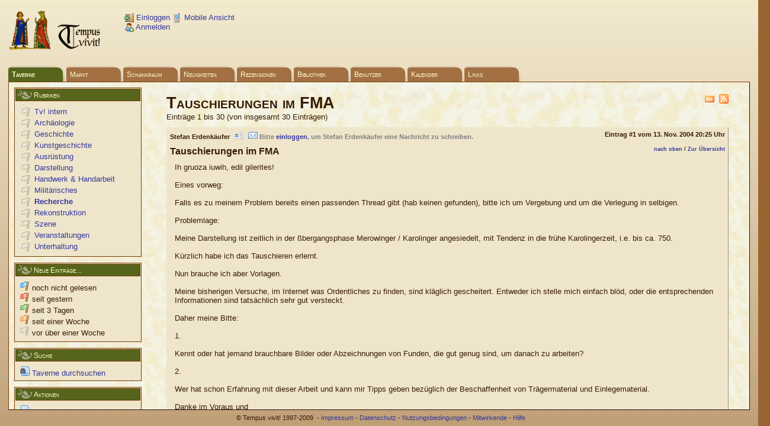

--- FILE ---
content_type: text/html; charset=UTF-8
request_url: https://www.tempus-vivit.net/taverne/thema/Tauschierungen-im-FMA
body_size: 16903
content:
<!DOCTYPE html PUBLIC "-//W3C//DTD XHTML 1.0 Transitional//EN" "http://www.w3.org/TR/xhtml1/DTD/xhtml1-transitional.dtd">
<html xmlns="http://www.w3.org/1999/xhtml" xml:lang="en" lang="en">
<head>
<meta http-equiv="" content="text/html, IE=EmulateIE7" />
<meta name="title" content="Tempus vivit! Tauschierungen im FMA" />
<meta name="robots" content="index, follow" />
<meta name="description" content="Tempus vivit! befaßt sich mit Historischer Darstellung, Living History Reenactment und ihrer Szenen mit allen dazugehörigen Themen und Personen." />
<meta name="language" content="de" />
<title>Tempus vivit! Tauschierungen im FMA</title>
<link rel="stylesheet" type="text/css" media="screen" href="/css/main.css" />
<link rel="stylesheet" type="text/css" media="screen" href="/css/textparser.css" />
<meta name="keywords" content="tauschierung, eise, forum, chat, reenactment, living history, mittelalter, historisch, mittelaltermarkt, veranstaltung, beleg, fund, gewandung, ritter, wikinger, römer, schwert, schild, lanze" />

<script type='text/javascript' src='/js/jquery/jquery-1.7.2.js'></script>
<script type='text/javascript'>
  $.noConflict();
</script>
<script type='text/javascript' src='/js/jquery.elastic.js'></script>
<script type='text/javascript' src='/js/jquery.tablesorter.js'></script>

<link rel="shortcut icon" href="/favicon.ico" />
<link rel="alternate" type="application/rss+xml" title="Thema als Feed (RSS 2.0)" href="https://www.tempus-vivit.net/feed/rss/taverne/3062" />
<link rel="alternate" type="application/atom+xml" title="Thema als Feed (ATOM 1.0)" href="https://www.tempus-vivit.net/feed/atom/taverne/3062" />

<script type='text/javascript' src='/js/global.js'></script>


</head>
<body>
<div id="head"><div id="timeline"><a title="Zur Startseite" href="/"><img alt="Tempus vivit! Logo" title="Tempus vivit! Logo" src="/images/tvlogo.gif" /></a></div>
<div id="usermenu" style="vertical-align:top">
<table cellspacing="10"><tr><td>

  <a href="/torhaus"><img alt="Einloggen" title="Einloggen" src="/images/icons/door_in.png" />&nbsp;Einloggen</a><br/>
  <a href="/zwinger"><img alt="Anmelden" title="Anmelden" src="/images/icons/user_add.png" />&nbsp;Anmelden</a><br/>

</td><td valign="top">


<a href="/einstellungen/session/mobileView/1"><img alt="Mobile Ansicht" title="Mobile Ansicht" src="/images/icons/phone.png" /> Mobile Ansicht</a><br/>
</td></tr></table>
</div>
<div id="mainmenu">
<ul>
<li><a title="Diskussionen in der Taverne" class="active" href="/taverne">Taverne</a></li>
<li><a title="Markt für Kleinanzeigen" href="/markt">Markt</a></li>
<li><a title="Der Schankraum, unser Chat" href="/schankraum">Schankraum</a></li>
<li><a title="Was gibts Neues" href="/news">Neuigkeiten</a></li>
<li><a title="Rezensionen" href="/rezension">Rezensionen</a></li>
<li><a title="Artikel in unserer Bibliothek" href="/bibliothek">Bibliothek</a></li>

<li><a href="/benutzer">Benutzer</a></li>
<li><a href="/kalender">Kalender</a></li>
<li><a href="/links">Links</a></li>
</ul>
</div>
</div>
<div id="background1"></div>
<div id="content">
<table width="100%"><tr valign="top"><td id="sidebar">
<div id="sections">
    

  <fieldset>
  <div class="legend">Rubriken</div>
  <ul style="margin-left:8px; list-style-type: none;">
            <li class='flag' data-entity='109' style="margin-left: 0em;">
      <a href="/taverne/tv_intern">Tv! intern</a>    </li>
              <li class='flag' data-entity='110' style="margin-left: 0em;">
      <a href="/taverne/archaeologie">Archäologie</a>    </li>
                          <li class='flag' data-entity='111' style="margin-left: 0em;">
      <a href="/taverne/geschichte">Geschichte</a>    </li>
                          <li class='flag' data-entity='121' style="margin-left: 0em;">
      <a href="/taverne/kunstgeschichte">Kunstgeschichte</a>    </li>
                          <li class='flag' data-entity='112' style="margin-left: 0em;">
      <a href="/taverne/ausruestung">Ausrüstung</a>    </li>
                  <li class='flag' data-entity='113' style="margin-left: 0em;">
      <a href="/taverne/darstellung">Darstellung</a>    </li>
                        <li class='flag' data-entity='114' style="margin-left: 0em;">
      <a href="/taverne/handwerk_handarbeit">Handwerk &amp; Handarbeit</a>    </li>
                      <li class='flag' data-entity='115' style="margin-left: 0em;">
      <a href="/taverne/militaerisches">Militärisches</a>    </li>
                      <li class='flag' data-entity='116' style="margin-left: 0em;">
      <a class="b" href="/taverne/recherche">Recherche</a>    </li>
              <li class='flag' data-entity='117' style="margin-left: 0em;">
      <a href="/taverne/rekonstruktion">Rekonstruktion</a>    </li>
              <li class='flag' data-entity='118' style="margin-left: 0em;">
      <a href="/taverne/szene">Szene</a>    </li>
                        <li class='flag' data-entity='119' style="margin-left: 0em;">
      <a href="/taverne/veranstaltungen">Veranstaltungen</a>    </li>
                                                <li class='flag' data-entity='120' style="margin-left: 0em;">
      <a href="/taverne/unterhaltung">Unterhaltung</a>    </li>
          </ul>
  </fieldset>

<fieldset>
  <div class="legend">Neue Eintr&auml;ge...</div>
  <p>
  <ul style="list-style:none;margin-left:8px;">
  <li><img title="Geändert seit letztem Besuch" alt="" src="/images/icons/flag_blue.png" /> noch nicht gelesen</li>
  <li><img title="Geändert in den letzten 24 Stunden" alt="" src="/images/icons/flag_red.png" /> seit gestern</li>
  <li><img title="Geändert in den letzten 3 Tagen" alt="" src="/images/icons/flag_green.png" /> seit 3&nbsp;Tagen</li>
  <li><img title="Geändert in den letzten 7 Tagen" alt="" src="/images/icons/flag_orange.png" /> seit einer Woche</li>
  <li><img title="Letzte Änderung vor mehr als 7 Tagen" alt="" src="/images/icons/flag_none.png" /> vor &uuml;ber einer Woche</li>
  </ul>
  </p>
</fieldset>


<fieldset style="padding-bottom:5px">
  <div class="legend">Suche</div>
      <div style="margin-top:5px"><a href="/taverne/suche"><img src="/images/icons/page_find.png" alt="Page_find" />&nbsp;Taverne durchsuchen</a></div>
  </fieldset>



<fieldset>
  <div class="legend">Aktionen</div>
  <a href="/torhaus"><img src="/images/icons/page_add.png" alt="Page_add" />&nbsp;Thema erstellen</a>
   <br/>
   <a href="/torhaus"><img src="/images/icons/page_edit.png" alt="Page_edit" />&nbsp;Eintrag verfassen</a> 
</fieldset>



      </div>
</td>

<td width="100%" style="padding:15px 30px 2px 30px;">
<a name="Anfang"></a>
<h1>
	<span style="float:right"><a href="/feed/rss/taverne/3062"><img alt="Thema als Feed (RSS 2.0)" title="Thema als Feed (RSS 2.0)" align="top" src="/images/icons/rss.png" /></a>&nbsp;<a href="/feed/atom/taverne/3062"><img alt="Thema als Feed (ATOM 1.0)" title="Thema als Feed (ATOM 1.0)" align="top" src="/images/icons/feed.png" /></a></span>
	Tauschierungen im FMA</h1>
Eintr&auml;ge 1 bis 30 (von insgesamt 30 Eintr&auml;gen)
<br/>



      <div id="eid30654" class="entry">
  
<a name="1"></a>
<div style="float:left">

</div>

<h5>
  <span style="float:right">Eintrag #1 vom 13. Nov. 2004 20:25 Uhr</span>
  <span class="signature">
  Stefan Erdenkäufer      &nbsp;<a href="/profil/panzerreiter"><img style="vertical-align:bottom" alt="Profil" title="Profil" src="/images/icons/vcard.png" /></a>          &nbsp;<span class="half-visible">
      <img style="vertical-align:bottom" alt="Nachricht" title="Nachricht" src="/images/icons/email.png" />      Bitte <a href="/torhaus">einloggen</a>, um Stefan Erdenkäufer eine Nachricht zu schreiben.
      </span>
      </span>
</h5>

<h3>
  <span style="float:right;font-size:60%;">
    <a href="#Anfang">nach oben</a>&nbsp;/&nbsp;<a href="/taverne/">Zur &Uuml;bersicht</a>  </span>
  Tauschierungen im FMA </h3> <p><div class='articletext'>
Ih gruoza iuwih, edil gilerites!
</div>
<div class='articletext'>
</div>
<div class='articletext'>
</div>
<div class='articletext'>
Eines vorweg:
</div>
<div class='articletext'>
Falls es zu meinem Problem bereits einen passenden Thread gibt (hab keinen gefunden), bitte ich um Vergebung und um die Verlegung in selbigen.
</div>
<div class='articletext'>
</div>
<div class='articletext'>
</div>
<div class='articletext'>
Problemlage:
</div>
<div class='articletext'>
</div>
<div class='articletext'>
</div>
<div class='articletext'>
Meine Darstellung ist zeitlich in der ßbergangsphase Merowinger / Karolinger angesiedelt, mit Tendenz in die frühe Karolingerzeit, i.e. bis ca. 750. 
</div>
<div class='articletext'>
Kürzlich habe ich das Tauschieren erlernt.
</div>
<div class='articletext'>
Nun brauche ich aber Vorlagen.
</div>
<div class='articletext'>
Meine bisherigen Versuche, im Internet was Ordentliches zu finden, sind kläglich gescheitert. Entweder ich stelle mich einfach blöd, oder die entsprechenden Informationen sind tatsächlich sehr gut versteckt.
</div>
<div class='articletext'>
</div>
<div class='articletext'>
</div>
<div class='articletext'>
Daher meine Bitte:
</div>
<div class='articletext'>
</div>
<div class='articletext'>
</div>
<div class='articletext'>
1.
</div>
<div class='articletext'>
Kennt oder hat jemand brauchbare Bilder oder Abzeichnungen von Funden, die gut genug sind, um danach zu arbeiten?   
</div>
<div class='articletext'>
</div>
<div class='articletext'>
</div>
<div class='articletext'>
2.
</div>
<div class='articletext'>
Wer hat schon Erfahrung mit dieser Arbeit und kann mir Tipps geben bezüglich der Beschaffenheit von Trägermaterial und Einlegematerial.
</div>
<div class='articletext'>
</div>
<div class='articletext'>
</div>
<div class='articletext'>
Danke im Voraus und 
</div>
<div class='articletext'>
</div>
<div class='articletext'>
</div>
<div class='articletext'>
Gruß,
</div>
<div class='articletext'>
Stephan fonne Varenbach
</div></p>
<div style="clear:both">
</div>

  <span class="rating">
  <span class="rating_overview">
    Bewertung<span class="help" data-help-tag="rating" /><img src="/images/icons/help.png"></span>: <div class="star_rate " ><img width="15" height="15" src="/images/spacer.gif" title="Durchschnittlich 0 Sterne" alt="Durchschnittlich 0 Sterne"/></div><div class="star_rate " ><img width="15" height="15" src="/images/spacer.gif" title="Durchschnittlich 0 Sterne" alt="Durchschnittlich 0 Sterne"/></div><div class="star_rate " ><img width="15" height="15" src="/images/spacer.gif" title="Durchschnittlich 0 Sterne" alt="Durchschnittlich 0 Sterne"/></div><div class="star_rate " ><img width="15" height="15" src="/images/spacer.gif" title="Durchschnittlich 0 Sterne" alt="Durchschnittlich 0 Sterne"/></div><div class="star_rate " ><img width="15" height="15" src="/images/spacer.gif" title="Durchschnittlich 0 Sterne" alt="Durchschnittlich 0 Sterne"/></div>      </span>
</span>
  <div class="options">
        <a href="/torhaus"><img src="/images/icons/page_edit.png" alt="Page_edit" />&nbsp;antworten</a>      </div>
    </div>
        <div id="eid30652" class="entry">
  
<a name="2"></a>
<div style="float:left">

  <a href="/torhaus"><img style="margin-right:10px;margin-bottom:10px;" src="/images/avatar.gif" alt="Avatar" /></a></div>

<h5>
  <span style="float:right">Eintrag #2 vom 13. Nov. 2004 21:25 Uhr</span>
  <span class="signature">
  Walter Ruf      &nbsp;<a href="/profil/Grimar"><img style="vertical-align:bottom" alt="Profil" title="Profil" src="/images/icons/vcard.png" /></a>          &nbsp;<span class="half-visible">
      <img style="vertical-align:bottom" alt="Nachricht" title="Nachricht" src="/images/icons/email.png" />      Bitte <a href="/torhaus">einloggen</a>, um Walter Ruf eine Nachricht zu schreiben.
      </span>
      </span>
</h5>

<h3>
  <span style="float:right;font-size:60%;">
    <a href="#Anfang">nach oben</a>&nbsp;/&nbsp;<a href="/taverne/">Zur &Uuml;bersicht</a>  </span>
  Tauschierungen im FMA </h3> <p><div class='articletext'>
Naja Stefan, was willst Du den tauschieren?
</div>
<div class='articletext'>
Zu Schwertern hätte ich da ein schönes Buch von Menghin, mit vielen bunten Bildern :)
</div>
<div class='articletext'>
</div>
<div class='articletext'>
</div>
<div class='articletext'>
Schau doch mal hier <a href="http://tempus-vivit.de/tempus-vivit/bibliothek/geschichte/karls_franken/" class="urlextern" target="_blank" style="" >tempus-vivit.de/tempus-vivit/bibliothek/[&#0133]/karls_[&#0133]</a>  in die Bücherliste, wenn du da nix findest, häng ich mir nen Thorshammer um :)
</div>
<div class='articletext'>
</div>
<div class='articletext'>
</div>
<div class='articletext'>
Gruss,
</div>
<div class='articletext'>
</div>
<div class='articletext'>
</div>
<div class='articletext'>
Walter/Grimar
</div></p>
<div style="clear:both">
</div>

  <span class="rating">
  <span class="rating_overview">
    Bewertung<span class="help" data-help-tag="rating" /><img src="/images/icons/help.png"></span>: <div class="star_rate " ><img width="15" height="15" src="/images/spacer.gif" title="Durchschnittlich 0 Sterne" alt="Durchschnittlich 0 Sterne"/></div><div class="star_rate " ><img width="15" height="15" src="/images/spacer.gif" title="Durchschnittlich 0 Sterne" alt="Durchschnittlich 0 Sterne"/></div><div class="star_rate " ><img width="15" height="15" src="/images/spacer.gif" title="Durchschnittlich 0 Sterne" alt="Durchschnittlich 0 Sterne"/></div><div class="star_rate " ><img width="15" height="15" src="/images/spacer.gif" title="Durchschnittlich 0 Sterne" alt="Durchschnittlich 0 Sterne"/></div><div class="star_rate " ><img width="15" height="15" src="/images/spacer.gif" title="Durchschnittlich 0 Sterne" alt="Durchschnittlich 0 Sterne"/></div>      </span>
</span>
  <div class="options">
        <a href="/torhaus"><img src="/images/icons/page_edit.png" alt="Page_edit" />&nbsp;antworten</a>      </div>
    </div>
        <div id="eid30645" class="entry">
  
<a name="3"></a>
<div style="float:left">

</div>

<h5>
  <span style="float:right">Eintrag #3 vom 14. Nov. 2004 11:18 Uhr</span>
  <span class="signature">
  Annette Imort      &nbsp;<a href="/profil/Gudrun+Wargsgangr"><img style="vertical-align:bottom" alt="Profil" title="Profil" src="/images/icons/vcard.png" /></a>          &nbsp;<span class="half-visible">
      <img style="vertical-align:bottom" alt="Nachricht" title="Nachricht" src="/images/icons/email.png" />      Bitte <a href="/torhaus">einloggen</a>, um Annette Imort eine Nachricht zu schreiben.
      </span>
      </span>
</h5>

<h3>
  <span style="float:right;font-size:60%;">
    <a href="#Anfang">nach oben</a>&nbsp;/&nbsp;<a href="/taverne/">Zur &Uuml;bersicht</a>  </span>
  Tauschierungen im FMA </h3> <p><div class='articletext'>
Als Vorlage würde ich Ausgrabungskataloge empfehlen, also Bücher mit so spektakulären Titeln wie "Das frühmittelalterliche Reihengräberfeld von Posemuckel". Klingt gräßlich, ich weiß, aber im Anhang sind da immer Zeichnungen oder auch Fotos der ausgebuddelten Sachen, und "a"ere Vorlagen (bereits datiert und mit regionaler Einordnung) findest Du wohl kaum.
</div>
<div class='articletext'>
Annette
</div></p>
<div style="clear:both">
</div>

  <span class="rating">
  <span class="rating_overview">
    Bewertung<span class="help" data-help-tag="rating" /><img src="/images/icons/help.png"></span>: <div class="star_rate " ><img width="15" height="15" src="/images/spacer.gif" title="Durchschnittlich 0 Sterne" alt="Durchschnittlich 0 Sterne"/></div><div class="star_rate " ><img width="15" height="15" src="/images/spacer.gif" title="Durchschnittlich 0 Sterne" alt="Durchschnittlich 0 Sterne"/></div><div class="star_rate " ><img width="15" height="15" src="/images/spacer.gif" title="Durchschnittlich 0 Sterne" alt="Durchschnittlich 0 Sterne"/></div><div class="star_rate " ><img width="15" height="15" src="/images/spacer.gif" title="Durchschnittlich 0 Sterne" alt="Durchschnittlich 0 Sterne"/></div><div class="star_rate " ><img width="15" height="15" src="/images/spacer.gif" title="Durchschnittlich 0 Sterne" alt="Durchschnittlich 0 Sterne"/></div>      </span>
</span>
  <div class="options">
        <a href="/torhaus"><img src="/images/icons/page_edit.png" alt="Page_edit" />&nbsp;antworten</a>      </div>
    </div>
        <div id="eid30641" class="entry">
  
<a name="4"></a>
<div style="float:left">

</div>

<h5>
  <span style="float:right">Eintrag #4 vom 14. Nov. 2004 13:32 Uhr</span>
  <span class="signature">
  Stefan Erdenkäufer      &nbsp;<a href="/profil/panzerreiter"><img style="vertical-align:bottom" alt="Profil" title="Profil" src="/images/icons/vcard.png" /></a>          &nbsp;<span class="half-visible">
      <img style="vertical-align:bottom" alt="Nachricht" title="Nachricht" src="/images/icons/email.png" />      Bitte <a href="/torhaus">einloggen</a>, um Stefan Erdenkäufer eine Nachricht zu schreiben.
      </span>
      </span>
</h5>

<h3>
  <span style="float:right;font-size:60%;">
    <a href="#Anfang">nach oben</a>&nbsp;/&nbsp;<a href="/taverne/">Zur &Uuml;bersicht</a>  </span>
  Ausgrabungskataloge </h3> <p><div class='articletext'>
Ich möchte für den Anfang ebene Flächen tauschieren, also z.B. Gürtelbeschläge. An gewölbte Flächen, wie Schwerter, Trensen, Scheidenrandbeschläge u.ä. traue ich mich noch nicht ran.
</div>
<div class='articletext'>
</div>
<div class='articletext'>
</div>
<div class='articletext'>
Im Menghin sind die Funde derart, dass außer in ein oder zwei Ausnahmefällen die Tauschierungen sehr schlecht erhalten sind. Als Arbeitsvorlage nur bedingt geeignet, abgesehen davon, dass er natürlich auf Schwerter fixiert ist.
</div>
<div class='articletext'>
</div>
<div class='articletext'>
</div>
<div class='articletext'>
Das Problem bei den Katalogen (Ich hab da ein paar rumstehen) ist, dass sie erstens i.d.R. viel Geld kosten, dass ich nicht habe und zweitens inhaltlich meist nur ein sehr kleiner Teil für meinen augenblicklichen Bedarf wirklich brauchbar ist. Ich bräuchte also einen Tipp, in welchen der Kataloge zahlreiche gute Abbildungen (Foto oder Zeichnung)von tauschierten Objekten, speziell von Gürtelbeschlägen und Vergleichbarem zu finden sind. 
</div>
<div class='articletext'>
</div>
<div class='articletext'>
</div>
<div class='articletext'>
Am bequemsten, weil preiswertesten, wäre aber weiterhin der ein oder andere Verweis auf Quellen im Netz ;-)
</div>
<div class='articletext'>
</div>
<div class='articletext'>
</div>
<div class='articletext'>
Gruß,
</div>
<div class='articletext'>
Stephan fonne Varenbach
</div></p>
<div style="clear:both">
</div>

  <span class="rating">
  <span class="rating_overview">
    Bewertung<span class="help" data-help-tag="rating" /><img src="/images/icons/help.png"></span>: <div class="star_rate " ><img width="15" height="15" src="/images/spacer.gif" title="Durchschnittlich 0 Sterne" alt="Durchschnittlich 0 Sterne"/></div><div class="star_rate " ><img width="15" height="15" src="/images/spacer.gif" title="Durchschnittlich 0 Sterne" alt="Durchschnittlich 0 Sterne"/></div><div class="star_rate " ><img width="15" height="15" src="/images/spacer.gif" title="Durchschnittlich 0 Sterne" alt="Durchschnittlich 0 Sterne"/></div><div class="star_rate " ><img width="15" height="15" src="/images/spacer.gif" title="Durchschnittlich 0 Sterne" alt="Durchschnittlich 0 Sterne"/></div><div class="star_rate " ><img width="15" height="15" src="/images/spacer.gif" title="Durchschnittlich 0 Sterne" alt="Durchschnittlich 0 Sterne"/></div>      </span>
</span>
  <div class="options">
        <a href="/torhaus"><img src="/images/icons/page_edit.png" alt="Page_edit" />&nbsp;antworten</a>      </div>
    </div>
        <div id="eid30629" class="entry">
  
<a name="5"></a>
<div style="float:left">

</div>

<h5>
  <span style="float:right">Eintrag #5 vom 14. Nov. 2004 23:33 Uhr</span>
  <span class="signature">
  Hilmar Becker      &nbsp;<a href="/profil/Hilmar"><img style="vertical-align:bottom" alt="Profil" title="Profil" src="/images/icons/vcard.png" /></a>          &nbsp;<span class="half-visible">
      <img style="vertical-align:bottom" alt="Nachricht" title="Nachricht" src="/images/icons/email.png" />      Bitte <a href="/torhaus">einloggen</a>, um Hilmar Becker eine Nachricht zu schreiben.
      </span>
      </span>
</h5>

<h3>
  <span style="float:right;font-size:60%;">
    <a href="#Anfang">nach oben</a>&nbsp;/&nbsp;<a href="/taverne/">Zur &Uuml;bersicht</a>  </span>
  Katalog-Klassiker </h3> <p><div class='articletext'>
Tauschierarbeiten der Merowingerzeit
</div>
<div class='articletext'>
Museum für Vor- und Frühgeschichte Staatliche Museen zu Berlin
</div>
<div class='articletext'>
</div>
<div class='articletext'>
</div>
<div class='articletext'>
Evtl dort oder über ZVAB oder Ebay zu bekommen - manchmal ;-)
</div>
<div class='articletext'>
</div>
<div class='articletext'>
</div>
<div class='articletext'>
Gruß
</div>
<div class='articletext'>
</div>
<div class='articletext'>
</div>
<div class='articletext'>
</div>
<div class='articletext'>
</div>
<div class='articletext'>
Hilmar
</div></p>
<div style="clear:both">
</div>

  <span class="rating">
  <span class="rating_overview">
    Bewertung<span class="help" data-help-tag="rating" /><img src="/images/icons/help.png"></span>: <div class="star_rate " ><img width="15" height="15" src="/images/spacer.gif" title="Durchschnittlich 0 Sterne" alt="Durchschnittlich 0 Sterne"/></div><div class="star_rate " ><img width="15" height="15" src="/images/spacer.gif" title="Durchschnittlich 0 Sterne" alt="Durchschnittlich 0 Sterne"/></div><div class="star_rate " ><img width="15" height="15" src="/images/spacer.gif" title="Durchschnittlich 0 Sterne" alt="Durchschnittlich 0 Sterne"/></div><div class="star_rate " ><img width="15" height="15" src="/images/spacer.gif" title="Durchschnittlich 0 Sterne" alt="Durchschnittlich 0 Sterne"/></div><div class="star_rate " ><img width="15" height="15" src="/images/spacer.gif" title="Durchschnittlich 0 Sterne" alt="Durchschnittlich 0 Sterne"/></div>      </span>
</span>
  <div class="options">
        <a href="/torhaus"><img src="/images/icons/page_edit.png" alt="Page_edit" />&nbsp;antworten</a>      </div>
    </div>
        <div id="eid30622" class="entry">
  
<a name="6"></a>
<div style="float:left">

</div>

<h5>
  <span style="float:right">Eintrag #6 vom 15. Nov. 2004 09:15 Uhr</span>
  <span class="signature">
  Andreas 
  <span class="half-visible">(Nachname f&uuml;r G&auml;ste nicht sichtbar)</span>
      &nbsp;<span class="half-visible">
      <img style="vertical-align:bottom" alt="Nachricht" title="Nachricht" src="/images/icons/email.png" />      Bitte <a href="/torhaus">einloggen</a>, um Andreas eine Nachricht zu schreiben.
      </span>

</span>
</h5>

<h3>
  <span style="float:right;font-size:60%;">
    <a href="#Anfang">nach oben</a>&nbsp;/&nbsp;<a href="/taverne/">Zur &Uuml;bersicht</a>  </span>
  Tauschierungen im FMA </h3> <p><div class='articletext'>
Servus Stefan,
</div>
<div class='articletext'>
</div>
<div class='articletext'>
</div>
<div class='articletext'>
ich hab zwar grade meine Bücher nicht auf der Arbeit dabei, aber ich habe daheim nen Schmöker der heißt "Tierdarstellungen im westl. Merowingerreich" (oder so ähnlich). Da sind viele Sachen drin.
</div>
<div class='articletext'>
Die "Tauschierarbeiten der Merowingerzeit" sind auch klasse und den neuen Band zu den rekonstruierten Grabungsberichten von Inzing und Reichenhall-Kirchberg kann ich nur empfehlen.
</div>
<div class='articletext'>
</div>
<div class='articletext'>
</div>
<div class='articletext'>
Wenn Du mir eine email schickst, dann werd ich mal sehen, wie so ein paar Seiten als Kopie rauskommen - aber die ganzen Bücher werd ich sicher nicht kopieren können&#8230;
</div>
<div class='articletext'>
Indy (Tassilos Rache)
</div></p>
<div style="clear:both">
</div>

  <span class="rating">
  <span class="rating_overview">
    Bewertung<span class="help" data-help-tag="rating" /><img src="/images/icons/help.png"></span>: <div class="star_rate " ><img width="15" height="15" src="/images/spacer.gif" title="Durchschnittlich 0 Sterne" alt="Durchschnittlich 0 Sterne"/></div><div class="star_rate " ><img width="15" height="15" src="/images/spacer.gif" title="Durchschnittlich 0 Sterne" alt="Durchschnittlich 0 Sterne"/></div><div class="star_rate " ><img width="15" height="15" src="/images/spacer.gif" title="Durchschnittlich 0 Sterne" alt="Durchschnittlich 0 Sterne"/></div><div class="star_rate " ><img width="15" height="15" src="/images/spacer.gif" title="Durchschnittlich 0 Sterne" alt="Durchschnittlich 0 Sterne"/></div><div class="star_rate " ><img width="15" height="15" src="/images/spacer.gif" title="Durchschnittlich 0 Sterne" alt="Durchschnittlich 0 Sterne"/></div>      </span>
</span>
  <div class="options">
        <a href="/torhaus"><img src="/images/icons/page_edit.png" alt="Page_edit" />&nbsp;antworten</a>      </div>
    </div>
        <div id="eid30614" class="entry">
  
<a name="7"></a>
<div style="float:left">

</div>

<h5>
  <span style="float:right">Eintrag #7 vom 15. Nov. 2004 12:44 Uhr</span>
  <span class="signature">
  Stefan Erdenkäufer      &nbsp;<a href="/profil/panzerreiter"><img style="vertical-align:bottom" alt="Profil" title="Profil" src="/images/icons/vcard.png" /></a>          &nbsp;<span class="half-visible">
      <img style="vertical-align:bottom" alt="Nachricht" title="Nachricht" src="/images/icons/email.png" />      Bitte <a href="/torhaus">einloggen</a>, um Stefan Erdenkäufer eine Nachricht zu schreiben.
      </span>
      </span>
</h5>

<h3>
  <span style="float:right;font-size:60%;">
    <a href="#Anfang">nach oben</a>&nbsp;/&nbsp;<a href="/taverne/">Zur &Uuml;bersicht</a>  </span>
  Vielen Dank! </h3> <p><div class='articletext'>
Lechz, Gier, Schleim&#8230;.
</div>
<div class='articletext'>
</div>
<div class='articletext'>
</div>
<div class='articletext'>
Na, DAS klingt ja schon mal ausgesprochen lecker!
</div>
<div class='articletext'>
In diesem Falle werde ich das warme Essen auf nächsten Monat vertagen und mein Geld stattdessen für besagtes Buch zusammenkratzen.
</div>
<div class='articletext'>
</div>
<div class='articletext'>
</div>
<div class='articletext'>
E-Mail schicke ich dir in exakt 0,68 Sekunden, Indy&#8230;
</div>
<div class='articletext'>
</div>
<div class='articletext'>
</div>
<div class='articletext'>
Gruß,
</div>
<div class='articletext'>
Stephan fonne Varenbach
</div></p>
<div style="clear:both">
</div>

  <span class="rating">
  <span class="rating_overview">
    Bewertung<span class="help" data-help-tag="rating" /><img src="/images/icons/help.png"></span>: <div class="star_rate " ><img width="15" height="15" src="/images/spacer.gif" title="Durchschnittlich 0 Sterne" alt="Durchschnittlich 0 Sterne"/></div><div class="star_rate " ><img width="15" height="15" src="/images/spacer.gif" title="Durchschnittlich 0 Sterne" alt="Durchschnittlich 0 Sterne"/></div><div class="star_rate " ><img width="15" height="15" src="/images/spacer.gif" title="Durchschnittlich 0 Sterne" alt="Durchschnittlich 0 Sterne"/></div><div class="star_rate " ><img width="15" height="15" src="/images/spacer.gif" title="Durchschnittlich 0 Sterne" alt="Durchschnittlich 0 Sterne"/></div><div class="star_rate " ><img width="15" height="15" src="/images/spacer.gif" title="Durchschnittlich 0 Sterne" alt="Durchschnittlich 0 Sterne"/></div>      </span>
</span>
  <div class="options">
        <a href="/torhaus"><img src="/images/icons/page_edit.png" alt="Page_edit" />&nbsp;antworten</a>      </div>
    </div>
        <div id="eid30604" class="entry">
  
<a name="8"></a>
<div style="float:left">

</div>

<h5>
  <span style="float:right">Eintrag #8 vom 15. Nov. 2004 18:37 Uhr</span>
  <span class="signature">
  Annette Imort      &nbsp;<a href="/profil/Gudrun+Wargsgangr"><img style="vertical-align:bottom" alt="Profil" title="Profil" src="/images/icons/vcard.png" /></a>          &nbsp;<span class="half-visible">
      <img style="vertical-align:bottom" alt="Nachricht" title="Nachricht" src="/images/icons/email.png" />      Bitte <a href="/torhaus">einloggen</a>, um Annette Imort eine Nachricht zu schreiben.
      </span>
      </span>
</h5>

<h3>
  <span style="float:right;font-size:60%;">
    <a href="#Anfang">nach oben</a>&nbsp;/&nbsp;<a href="/taverne/">Zur &Uuml;bersicht</a>  </span>
  Tauschierungen im FMA </h3> <p><div class='articletext'>
Tja, dann möchte ich in Indy&#8217;s Gefolge auch mal was anbieten: Mail mir deine Adresse, dann kann ich Dir Kopien der alamannischen Gürtelbeschläge von Niederstotzingen schicken (Fotos und Zeichnungen). Die Tauschierungen da drauf sind wirklich erste Sahne, finde ich. Und in unseren anderen drölf Katalogen kann ich auch noch mal gucken&#8230;
</div>
<div class='articletext'>
Annette
</div></p>
<div style="clear:both">
</div>

  <span class="rating">
  <span class="rating_overview">
    Bewertung<span class="help" data-help-tag="rating" /><img src="/images/icons/help.png"></span>: <div class="star_rate " ><img width="15" height="15" src="/images/spacer.gif" title="Durchschnittlich 0 Sterne" alt="Durchschnittlich 0 Sterne"/></div><div class="star_rate " ><img width="15" height="15" src="/images/spacer.gif" title="Durchschnittlich 0 Sterne" alt="Durchschnittlich 0 Sterne"/></div><div class="star_rate " ><img width="15" height="15" src="/images/spacer.gif" title="Durchschnittlich 0 Sterne" alt="Durchschnittlich 0 Sterne"/></div><div class="star_rate " ><img width="15" height="15" src="/images/spacer.gif" title="Durchschnittlich 0 Sterne" alt="Durchschnittlich 0 Sterne"/></div><div class="star_rate " ><img width="15" height="15" src="/images/spacer.gif" title="Durchschnittlich 0 Sterne" alt="Durchschnittlich 0 Sterne"/></div>      </span>
</span>
  <div class="options">
        <a href="/torhaus"><img src="/images/icons/page_edit.png" alt="Page_edit" />&nbsp;antworten</a>      </div>
    </div>
        <div id="eid30603" class="entry">
  
<a name="9"></a>
<div style="float:left">

  <a href="/torhaus"><img style="margin-right:10px;margin-bottom:10px;" src="/images/avatar.gif" alt="Avatar" /></a></div>

<h5>
  <span style="float:right">Eintrag #9 vom 15. Nov. 2004 19:20 Uhr</span>
  <span class="signature">
  Nyna 
  <span class="half-visible">(Nachname f&uuml;r G&auml;ste nicht sichtbar)</span>
      &nbsp;<span class="half-visible">
      <img style="vertical-align:bottom" alt="Nachricht" title="Nachricht" src="/images/icons/email.png" />      Bitte <a href="/torhaus">einloggen</a>, um Nyna eine Nachricht zu schreiben.
      </span>

</span>
</h5>

<h3>
  <span style="float:right;font-size:60%;">
    <a href="#Anfang">nach oben</a>&nbsp;/&nbsp;<a href="/taverne/">Zur &Uuml;bersicht</a>  </span>
  Tauschierungen im FMA </h3> <p><div class='articletext'>
Hallo,
</div>
<div class='articletext'>
</div>
<div class='articletext'>
</div>
<div class='articletext'>
den Buchtipps meiner Vorgänger ist da nicht mehr viel hinzuzufügen&#8230;
</div>
<div class='articletext'>
</div>
<div class='articletext'>
</div>
<div class='articletext'>
außer vielleicht noch Franken Wegbereiter Europas und Kunst Kultur der Karolingerzeit..
</div>
<div class='articletext'>
</div>
<div class='articletext'>
</div>
<div class='articletext'>
Was die frühe Karolingerzeit angeht, nahmen die Tauschierungen dort rapide ab, vor allem bei den Gürtelgarnituren&#8230; da Du ja mom. nur ebene Flächen machen wolltest.
</div>
<div class='articletext'>
Sporen, Schwerter, ßxte etc. sind weiterhin noch tauschiert..
</div>
<div class='articletext'>
</div>
<div class='articletext'>
</div>
<div class='articletext'>
Ansonsten kann man fast alles tauschieren nur muss man aufpassen, dass die Materialien nicht zu spröde sind&#8230;
</div>
<div class='articletext'>
</div>
<div class='articletext'>
</div>
<div class='articletext'>
ansonsten schau mal hier&#8230; da kommt immer mehr dazu:
</div>
<div class='articletext'>
 <a href="http://wwwsindris-werkstatt.de/" class="urlextern" target="_blank" style="" >wwwsindris-werkstatt.de</a> 
</div>
<div class='articletext'>
Nina
</div></p>
<div style="clear:both">
</div>

  <span class="rating">
  <span class="rating_overview">
    Bewertung<span class="help" data-help-tag="rating" /><img src="/images/icons/help.png"></span>: <div class="star_rate " ><img width="15" height="15" src="/images/spacer.gif" title="Durchschnittlich 0 Sterne" alt="Durchschnittlich 0 Sterne"/></div><div class="star_rate " ><img width="15" height="15" src="/images/spacer.gif" title="Durchschnittlich 0 Sterne" alt="Durchschnittlich 0 Sterne"/></div><div class="star_rate " ><img width="15" height="15" src="/images/spacer.gif" title="Durchschnittlich 0 Sterne" alt="Durchschnittlich 0 Sterne"/></div><div class="star_rate " ><img width="15" height="15" src="/images/spacer.gif" title="Durchschnittlich 0 Sterne" alt="Durchschnittlich 0 Sterne"/></div><div class="star_rate " ><img width="15" height="15" src="/images/spacer.gif" title="Durchschnittlich 0 Sterne" alt="Durchschnittlich 0 Sterne"/></div>      </span>
</span>
  <div class="options">
        <a href="/torhaus"><img src="/images/icons/page_edit.png" alt="Page_edit" />&nbsp;antworten</a>      </div>
    </div>
        <div id="eid30595" class="entry">
  
<a name="10"></a>
<div style="float:left">

</div>

<h5>
  <span style="float:right">Eintrag #10 vom 16. Nov. 2004 01:35 Uhr</span>
  <span class="signature">
  Stefan Erdenkäufer      &nbsp;<a href="/profil/panzerreiter"><img style="vertical-align:bottom" alt="Profil" title="Profil" src="/images/icons/vcard.png" /></a>          &nbsp;<span class="half-visible">
      <img style="vertical-align:bottom" alt="Nachricht" title="Nachricht" src="/images/icons/email.png" />      Bitte <a href="/torhaus">einloggen</a>, um Stefan Erdenkäufer eine Nachricht zu schreiben.
      </span>
      </span>
</h5>

<h3>
  <span style="float:right;font-size:60%;">
    <a href="#Anfang">nach oben</a>&nbsp;/&nbsp;<a href="/taverne/">Zur &Uuml;bersicht</a>  </span>
  E-mail </h3> <p><div class='articletext'>
Falls sich noch weitere edle Spender von Bildmaterial finden sollten: Meine Adresse ist
</div>
<div class='articletext'>
</div>
<div class='articletext'>
</div>
<div class='articletext'>
karolusrex ät gmx.net
</div>
<div class='articletext'>
</div>
<div class='articletext'>
</div>
<div class='articletext'>
Ist 5 Jahre alt und ohnehin spamüberfüllt, drum poste ich sie hier gutgelaunt in der ßffentlichkeit ;-)
</div>
<div class='articletext'>
</div>
<div class='articletext'>
</div>
<div class='articletext'>
Man verzeihe übrigens die etwas unbescheidene Adresse, ich war der Meinung, das passt ganz gut zum Hobby&#8230;
</div>
<div class='articletext'>
</div>
<div class='articletext'>
</div>
<div class='articletext'>
ßbrigens: Nicht missverstehen, ich will nichts schnorren. Wenn einer einen wirklich guten Tipp zu einem Buch hat (wie eben die "Tauschierungen der Merowingerzeit"), das nicht nur ein oder zwei Abbildungen beinhaltet, dann kauf ich mir das schon selber. 
</div>
<div class='articletext'>
</div>
<div class='articletext'>
</div>
<div class='articletext'>
Danke für die Information an Nina; da werd ich mich vorsehen müssen, dass ich mich nicht übernehme in meinem Tauschierwahn. Schade, man(n) protzt doch so gern&#8230;
</div>
<div class='articletext'>
</div>
<div class='articletext'>
</div>
<div class='articletext'>
Gruß,
</div>
<div class='articletext'>
Stephan fonne Varenbach
</div></p>
<div style="clear:both">
</div>

  <span class="rating">
  <span class="rating_overview">
    Bewertung<span class="help" data-help-tag="rating" /><img src="/images/icons/help.png"></span>: <div class="star_rate " ><img width="15" height="15" src="/images/spacer.gif" title="Durchschnittlich 0 Sterne" alt="Durchschnittlich 0 Sterne"/></div><div class="star_rate " ><img width="15" height="15" src="/images/spacer.gif" title="Durchschnittlich 0 Sterne" alt="Durchschnittlich 0 Sterne"/></div><div class="star_rate " ><img width="15" height="15" src="/images/spacer.gif" title="Durchschnittlich 0 Sterne" alt="Durchschnittlich 0 Sterne"/></div><div class="star_rate " ><img width="15" height="15" src="/images/spacer.gif" title="Durchschnittlich 0 Sterne" alt="Durchschnittlich 0 Sterne"/></div><div class="star_rate " ><img width="15" height="15" src="/images/spacer.gif" title="Durchschnittlich 0 Sterne" alt="Durchschnittlich 0 Sterne"/></div>      </span>
</span>
  <div class="options">
        <a href="/torhaus"><img src="/images/icons/page_edit.png" alt="Page_edit" />&nbsp;antworten</a>      </div>
    </div>
        <div id="eid30590" class="entry">
  
<a name="11"></a>
<div style="float:left">

  <a href="/torhaus"><img style="margin-right:10px;margin-bottom:10px;" src="/images/avatar.gif" alt="Avatar" /></a></div>

<h5>
  <span style="float:right">Eintrag #11 vom 16. Nov. 2004 10:56 Uhr</span>
  <span class="signature">
  Nyna 
  <span class="half-visible">(Nachname f&uuml;r G&auml;ste nicht sichtbar)</span>
      &nbsp;<span class="half-visible">
      <img style="vertical-align:bottom" alt="Nachricht" title="Nachricht" src="/images/icons/email.png" />      Bitte <a href="/torhaus">einloggen</a>, um Nyna eine Nachricht zu schreiben.
      </span>

</span>
</h5>

<h3>
  <span style="float:right;font-size:60%;">
    <a href="#Anfang">nach oben</a>&nbsp;/&nbsp;<a href="/taverne/">Zur &Uuml;bersicht</a>  </span>
  Tauschierungen im FMA </h3> <p><div class='articletext'>
Hi Stefan,
</div>
<div class='articletext'>
</div>
<div class='articletext'>
</div>
<div class='articletext'>
dann mach einfach 100 Jahre eher, dann darfste Dich noch behängen wie ein Weihnachtsbaum, passt ja auch in die Jahreszeit *gg*
</div>
<div class='articletext'>
</div>
<div class='articletext'>
</div>
<div class='articletext'>
Aber jatzt bin ich mal neugierig, seit wann machste das denn und wie? Es gibt ja nicht so extrem viele, die das machen und Techniken mehr als eine&#8230;
</div>
<div class='articletext'>
 <a href="http://wwwsindris-werkstatt.de/" class="urlextern" target="_blank" style="" >wwwsindris-werkstatt.de</a> 
</div>
<div class='articletext'>
</div>
<div class='articletext'>
</div>
<div class='articletext'>
tschöö
</div>
<div class='articletext'>
Nina
</div></p>
<div style="clear:both">
</div>

  <span class="rating">
  <span class="rating_overview">
    Bewertung<span class="help" data-help-tag="rating" /><img src="/images/icons/help.png"></span>: <div class="star_rate " ><img width="15" height="15" src="/images/spacer.gif" title="Durchschnittlich 0 Sterne" alt="Durchschnittlich 0 Sterne"/></div><div class="star_rate " ><img width="15" height="15" src="/images/spacer.gif" title="Durchschnittlich 0 Sterne" alt="Durchschnittlich 0 Sterne"/></div><div class="star_rate " ><img width="15" height="15" src="/images/spacer.gif" title="Durchschnittlich 0 Sterne" alt="Durchschnittlich 0 Sterne"/></div><div class="star_rate " ><img width="15" height="15" src="/images/spacer.gif" title="Durchschnittlich 0 Sterne" alt="Durchschnittlich 0 Sterne"/></div><div class="star_rate " ><img width="15" height="15" src="/images/spacer.gif" title="Durchschnittlich 0 Sterne" alt="Durchschnittlich 0 Sterne"/></div>      </span>
</span>
  <div class="options">
        <a href="/torhaus"><img src="/images/icons/page_edit.png" alt="Page_edit" />&nbsp;antworten</a>      </div>
    </div>
        <div id="eid30583" class="entry">
  
<a name="12"></a>
<div style="float:left">

</div>

<h5>
  <span style="float:right">Eintrag #12 vom 16. Nov. 2004 16:06 Uhr</span>
  <span class="signature">
  Stefan Erdenkäufer      &nbsp;<a href="/profil/panzerreiter"><img style="vertical-align:bottom" alt="Profil" title="Profil" src="/images/icons/vcard.png" /></a>          &nbsp;<span class="half-visible">
      <img style="vertical-align:bottom" alt="Nachricht" title="Nachricht" src="/images/icons/email.png" />      Bitte <a href="/torhaus">einloggen</a>, um Stefan Erdenkäufer eine Nachricht zu schreiben.
      </span>
      </span>
</h5>

<h3>
  <span style="float:right;font-size:60%;">
    <a href="#Anfang">nach oben</a>&nbsp;/&nbsp;<a href="/taverne/">Zur &Uuml;bersicht</a>  </span>
  absoluter Neuling! </h3> <p><div class='articletext'>
Kling, Glöckchen, klingelingeling&#8230;.
</div>
<div class='articletext'>
</div>
<div class='articletext'>
</div>
<div class='articletext'>
Aaaaalso:
</div>
<div class='articletext'>
</div>
<div class='articletext'>
</div>
<div class='articletext'>
Tauschieren habe ich gerade erst (ansatzweise)  erlernt. Dazu hab ich extra einen Goldschmiedekurs gemacht. Das heißt, ich weiß so leidlich, wie ich den Draht ins Trägermaterial kriege ;-)
</div>
<div class='articletext'>
Spaß beiseite. Ich bin in diesem Handwerk blutiger Anfänger. Deshalb traue ich mich ja auch erst mal nur an ebene Flächen heran. 
</div>
<div class='articletext'>
Gemacht habe ich das Ganze, eben weil, wie du messerscharf erkannt hast, kaum einer es tut. Um da was zu kriegen muss man es fast zwangsläufig selber machen. 
</div>
<div class='articletext'>
Zur Technik:
</div>
<div class='articletext'>
Den traditionellen Schwalbenschwanz mache ich nicht. Der Goldschmied, bei dem ich es gelernt habe, hat mir davon abgeraten mit der Begründung, das wäre eine Technik für einen erfahrenen Graveur und nicht für einen absoluten Anfänger. Ich könne das gerne später mal ausprobieren, wenn ich mehr Gefühl für die Werkstoffe und die Werkzeuge entwickelt hätte. 
</div>
<div class='articletext'>
Ich arbeite daher folgendermaßen (keine Ahnung, wie diese Technik auf schlau heißt): Ich graviere das Motiv leicht vor und unterschlage dann mit einem Meißel die gravierte Rille auf beiden Seiten. Sadurch entsteht eine unterschnittene Vertiefung, ähnlich dem Schwalbenschwanz, aber mit dem Unterschied, dass die Ränder ein wenig aufpilzen. In diese Vertiefung wird der Draht eingelegt und dann mit einem flachen Punziereisen eingehämmert, wobei auch die Ränder sich wieder senken und so den Draht, zusätzlich zum Pseudoschwalbenschwanz, fixieren. Zum Schluss, wie gehabt, abschleifen.
</div>
<div class='articletext'>
</div>
<div class='articletext'>
</div>
<div class='articletext'>
Zur Darstellungsepoche:
</div>
<div class='articletext'>
</div>
<div class='articletext'>
</div>
<div class='articletext'>
Frankenreich war klar, da ich aus Fürth (bei Nürnberg) komme. Bei der Entscheidung spielte eine gesunde Portion Lokalpatriotismus mit ;-)
</div>
<div class='articletext'>
Die Zeit hingegen kommt von meinem eigentlichen Beruf. Ich bin eigentlich Hauptschullehrer (u.a. für GEschichte) und wollte meine Darstellung auch für die Schule nutzen. In allen Lehrplänen, ob HS, RS oider Gym fängt das Mittelalter bei Karl dem Großen an. (Stichwort: "didaktische Reduzierung")
</div>
<div class='articletext'>
Daher sllte es ungefähr diese Zeit sein. Da ich aufgrund der Fund- und Beleglage allerdings relativ viele merowingische Merkmale in meiner Darstellung habe, habe ich mich mittlerweile etwas vordatiert, so auf den ßbergang zwischen M. und K. 
</div>
<div class='articletext'>
Ich nehme allerdings an, dass eine konsequent merowingische Zweitdarstellung über kurz oder lang unausweichlich wird.
</div>
<div class='articletext'>
</div>
<div class='articletext'>
</div>
<div class='articletext'>
Gruß,
</div>
<div class='articletext'>
Stephan fonne Varenbach
</div></p>
<div style="clear:both">
</div>

  <span class="rating">
  <span class="rating_overview">
    Bewertung<span class="help" data-help-tag="rating" /><img src="/images/icons/help.png"></span>: <div class="star_rate " ><img width="15" height="15" src="/images/spacer.gif" title="Durchschnittlich 0 Sterne" alt="Durchschnittlich 0 Sterne"/></div><div class="star_rate " ><img width="15" height="15" src="/images/spacer.gif" title="Durchschnittlich 0 Sterne" alt="Durchschnittlich 0 Sterne"/></div><div class="star_rate " ><img width="15" height="15" src="/images/spacer.gif" title="Durchschnittlich 0 Sterne" alt="Durchschnittlich 0 Sterne"/></div><div class="star_rate " ><img width="15" height="15" src="/images/spacer.gif" title="Durchschnittlich 0 Sterne" alt="Durchschnittlich 0 Sterne"/></div><div class="star_rate " ><img width="15" height="15" src="/images/spacer.gif" title="Durchschnittlich 0 Sterne" alt="Durchschnittlich 0 Sterne"/></div>      </span>
</span>
  <div class="options">
        <a href="/torhaus"><img src="/images/icons/page_edit.png" alt="Page_edit" />&nbsp;antworten</a>      </div>
    </div>
        <div id="eid30573" class="entry">
  
<a name="13"></a>
<div style="float:left">

  <a href="/torhaus"><img style="margin-right:10px;margin-bottom:10px;" src="/images/avatar.gif" alt="Avatar" /></a></div>

<h5>
  <span style="float:right">Eintrag #13 vom 16. Nov. 2004 21:26 Uhr</span>
  <span class="signature">
  Arno Eckhardt      &nbsp;<a href="/profil/Arno+Eckhardt"><img style="vertical-align:bottom" alt="Profil" title="Profil" src="/images/icons/vcard.png" /></a>          &nbsp;<span class="half-visible">
      <img style="vertical-align:bottom" alt="Nachricht" title="Nachricht" src="/images/icons/email.png" />      Bitte <a href="/torhaus">einloggen</a>, um Arno Eckhardt eine Nachricht zu schreiben.
      </span>
      </span>
</h5>

<h3>
  <span style="float:right;font-size:60%;">
    <a href="#Anfang">nach oben</a>&nbsp;/&nbsp;<a href="/taverne/">Zur &Uuml;bersicht</a>  </span>
  Tauschierungen im FMA </h3> <p><div class='articletext'>
Hallo Ihr
</div>
<div class='articletext'>
</div>
<div class='articletext'>
</div>
<div class='articletext'>
Also, jetzt muß ich doch wieder meinen Senf dazu geben:
</div>
<div class='articletext'>
</div>
<div class='articletext'>
</div>
<div class='articletext'>
Was Stefan schreibt, ist absolut richtig: Den Schwalbenschwanz brauch `s nicht.
</div>
<div class='articletext'>
</div>
<div class='articletext'>
</div>
<div class='articletext'>
Als Buchtipp dazu: Benno Urbon: Die hohe Kunst der tauschierung bei Alamannen und Franken.
</div>
<div class='articletext'>
</div>
<div class='articletext'>
</div>
<div class='articletext'>
Hier wird u.a. mit querschliffen und Röntgenbildern belegt, das für Linientauschierungen für die besagten Kulturen lediglich einfache Punzierungen die Vorarbeit waren. ich habe das bereits mehrfach gemacht und muß sagen, das es ganz ausgezeichnet funktioniert.
</div>
<div class='articletext'>
</div>
<div class='articletext'>
</div>
<div class='articletext'>
Für den "Schwalbenschwanz" kenne ich keinen einzigen, historischen Beleg!
</div>
<div class='articletext'>
</div>
<div class='articletext'>
</div>
<div class='articletext'>
Dagegen ist, gerade, wenn man besagtes Werk aufmerksam liest, für flächige Tauschierungen die sog. "Kofgari" Technik wahrscheinlich: Der Untergrund wird mit einem sehr harten (härten konnten die nämlich) scharfen Messer ähnlich einer Feile "aufgerauht" und der Draht mit hilfe eines ebenfalls harten "Polierstahles" lediglich angedrückt. Hält hervorragend, kann man sogar mit modernen maschinen überpolieren (habe ich mal bei einem "Souvenir" aus ich glaube ßgypten gemacht: Ein vollständig "Kofgarisiertes", kleines messer mit Metallgriff- und Scheide).
</div>
<div class='articletext'>
</div>
<div class='articletext'>
</div>
<div class='articletext'>
Diese Technik ist übrigens auch im Buch von Manfred Sachse: "Dmaszenerstahl" beschrieben.
</div>
<div class='articletext'>
</div>
<div class='articletext'>
</div>
<div class='articletext'>
beim Tauschieren mit vorangehender punzierung ist die Punzengeometrie sehr wichtig: Nicht wirklich "scharf" wie ein meißel, eher mit möglichst parallelen Seiten und mit leicht abgerundeter, gerne rauher "Schneide". Belege dazu finden sich bei "Benno Urbon" (übrigens Goldschmied und Archäologe). Auch diese Punze muß übrigens sehr hart sein, damit die feine "Schneide" nicht ausbricht und den hohen Flächendruck von den Seiten her verkraftet. Polierte Flächen sind fast zwingend erforderlich.
</div>
<div class='articletext'>
</div>
<div class='articletext'>
</div>
<div class='articletext'>
Soll noch einer sagen, die konnten nicht härten oder polieren!
</div>
<div class='articletext'>
Euer Traumschmied
</div></p>
<div style="clear:both">
</div>

  <span class="rating">
  <span class="rating_overview">
    Bewertung<span class="help" data-help-tag="rating" /><img src="/images/icons/help.png"></span>: <div class="star_rate " ><img width="15" height="15" src="/images/spacer.gif" title="Durchschnittlich 0 Sterne" alt="Durchschnittlich 0 Sterne"/></div><div class="star_rate " ><img width="15" height="15" src="/images/spacer.gif" title="Durchschnittlich 0 Sterne" alt="Durchschnittlich 0 Sterne"/></div><div class="star_rate " ><img width="15" height="15" src="/images/spacer.gif" title="Durchschnittlich 0 Sterne" alt="Durchschnittlich 0 Sterne"/></div><div class="star_rate " ><img width="15" height="15" src="/images/spacer.gif" title="Durchschnittlich 0 Sterne" alt="Durchschnittlich 0 Sterne"/></div><div class="star_rate " ><img width="15" height="15" src="/images/spacer.gif" title="Durchschnittlich 0 Sterne" alt="Durchschnittlich 0 Sterne"/></div>      </span>
</span>
  <div class="options">
        <a href="/torhaus"><img src="/images/icons/page_edit.png" alt="Page_edit" />&nbsp;antworten</a>      </div>
    </div>
        <div id="eid30572" class="entry">
  
<a name="14"></a>
<div style="float:left">

</div>

<h5>
  <span style="float:right">Eintrag #14 vom 16. Nov. 2004 21:51 Uhr</span>
  <span class="signature">
  Stefan Erdenkäufer      &nbsp;<a href="/profil/panzerreiter"><img style="vertical-align:bottom" alt="Profil" title="Profil" src="/images/icons/vcard.png" /></a>          &nbsp;<span class="half-visible">
      <img style="vertical-align:bottom" alt="Nachricht" title="Nachricht" src="/images/icons/email.png" />      Bitte <a href="/torhaus">einloggen</a>, um Stefan Erdenkäufer eine Nachricht zu schreiben.
      </span>
      </span>
</h5>

<h3>
  <span style="float:right;font-size:60%;">
    <a href="#Anfang">nach oben</a>&nbsp;/&nbsp;<a href="/taverne/">Zur &Uuml;bersicht</a>  </span>
  Punzengeometrie </h3> <p><div class='articletext'>
Hallo, Arno.
</div>
<div class='articletext'>
</div>
<div class='articletext'>
</div>
<div class='articletext'>
Deine Anmerkungen zur Punzengeometriue haben mich nachdenklich gemacht. Ich hatte da nämlich beim Arbeiten ein Problem (Da ich nicht vom Fach bin, kann ich leider die Fachbegriffe der Werkzeuge nicht richtig nutzen. Bin da um eine kleine Aufklärung dankbar):
</div>
<div class='articletext'>
</div>
<div class='articletext'>
</div>
<div class='articletext'>
Der - wie ich es nannte - Meißel, mit dem ich die vorgravierte Rille unterhämmerte, wurde, obwohl angeblich stark gehärtet, sehr schnell stumpf, so dass ich ihn ständig nachschleifen musste (auf dem ßlstein, etwa alle 10 Minuten) Er war so gearbeitet, dass er scharf war, mit einer kleinen Phase auf der einen Seite. Die Phase lag beim Hämmern unten, damit sich der Meißel zur Seite wegdrückt und somit unter das Material fährt.
</div>
<div class='articletext'>
</div>
<div class='articletext'>
</div>
<div class='articletext'>
Jetzt gibt mir Deine Bemerkung, die Punze sollte eher abgerundet sein, zu denken. Könntest Du mir den Gefallen tun und die richtige Form, zumindest nach deiner Erfahrung, bitte etwas detaillierter beschreiben?
</div>
<div class='articletext'>
Vielleicht rede ich ja, siehe oben, auch von einem ganz anderen Werkzeug, dann beseitige bitte meine Unwissenheit. 
</div>
<div class='articletext'>
Womöglich habe ich aber auch nur falsch gearbeitet (obwohl das Ergebnis zu meiner Zufriedenheit ausfiel)
</div>
<div class='articletext'>
</div>
<div class='articletext'>
</div>
<div class='articletext'>
So oder so, hilf einem planlosen Laien da bitte weiter. (Immer die Heimwerker, gelle?)
</div>
<div class='articletext'>
</div>
<div class='articletext'>
</div>
<div class='articletext'>
Den Benno Urbon muss ich mir wohl auch mal überlegen. Naja, ich hatte diesen Monat ja schon zwei mal warmes Essen&#8230;
</div>
<div class='articletext'>
</div>
<div class='articletext'>
</div>
<div class='articletext'>
Gruß,
</div>
<div class='articletext'>
Stephan fonne Varenbach
</div></p>
<div style="clear:both">
</div>

  <span class="rating">
  <span class="rating_overview">
    Bewertung<span class="help" data-help-tag="rating" /><img src="/images/icons/help.png"></span>: <div class="star_rate " ><img width="15" height="15" src="/images/spacer.gif" title="Durchschnittlich 0 Sterne" alt="Durchschnittlich 0 Sterne"/></div><div class="star_rate " ><img width="15" height="15" src="/images/spacer.gif" title="Durchschnittlich 0 Sterne" alt="Durchschnittlich 0 Sterne"/></div><div class="star_rate " ><img width="15" height="15" src="/images/spacer.gif" title="Durchschnittlich 0 Sterne" alt="Durchschnittlich 0 Sterne"/></div><div class="star_rate " ><img width="15" height="15" src="/images/spacer.gif" title="Durchschnittlich 0 Sterne" alt="Durchschnittlich 0 Sterne"/></div><div class="star_rate " ><img width="15" height="15" src="/images/spacer.gif" title="Durchschnittlich 0 Sterne" alt="Durchschnittlich 0 Sterne"/></div>      </span>
</span>
  <div class="options">
        <a href="/torhaus"><img src="/images/icons/page_edit.png" alt="Page_edit" />&nbsp;antworten</a>      </div>
    </div>
        <div id="eid30571" class="entry">
  
<a name="15"></a>
<div style="float:left">

  <a href="/torhaus"><img style="margin-right:10px;margin-bottom:10px;" src="/images/avatar.gif" alt="Avatar" /></a></div>

<h5>
  <span style="float:right">Eintrag #15 vom 16. Nov. 2004 22:28 Uhr</span>
  <span class="signature">
  Arno Eckhardt      &nbsp;<a href="/profil/Arno+Eckhardt"><img style="vertical-align:bottom" alt="Profil" title="Profil" src="/images/icons/vcard.png" /></a>          &nbsp;<span class="half-visible">
      <img style="vertical-align:bottom" alt="Nachricht" title="Nachricht" src="/images/icons/email.png" />      Bitte <a href="/torhaus">einloggen</a>, um Arno Eckhardt eine Nachricht zu schreiben.
      </span>
      </span>
</h5>

<h3>
  <span style="float:right;font-size:60%;">
    <a href="#Anfang">nach oben</a>&nbsp;/&nbsp;<a href="/taverne/">Zur &Uuml;bersicht</a>  </span>
  Tauschierungen im FMA </h3> <p><div class='articletext'>
Hallo Stefan
</div>
<div class='articletext'>
</div>
<div class='articletext'>
</div>
<div class='articletext'>
Die von Dir so genannte "kleine Fase" ist problematisch.
</div>
<div class='articletext'>
</div>
<div class='articletext'>
</div>
<div class='articletext'>
Bei Benno Urbons Schliffbildern sieht man sehr deutlich, das der Winkel des eingehauenen "Grabens" höchstens 15 Grad beträgt und selbiger einen Flachen Grund hat. Also eher wie ein "U" als wie ein "V" aussieht. Ist auch logisch: Wie soll das Runde denn in das Eckige passen? (Also der runde Draht in die V - förmige Nut?).
</div>
<div class='articletext'>
</div>
<div class='articletext'>
</div>
<div class='articletext'>
Auch logisch ist, das näherungsweise "gerade" "Wände" den Draht besser festhalten, als V - förmige.
</div>
<div class='articletext'>
</div>
<div class='articletext'>
</div>
<div class='articletext'>
meine Punzen fertige ich aus Punzenrohlingen der bekannten Goldschmiedefirma Fische ( <a href="http://wwwfischer-pforzheim.de" class="urlextern" target="_blank" style="" >wwwfischer-pforzheim.de</a> ). Das sind Rohlinge aus Feilenstahl mit der Werrkstoffnummer 1.2367, die geradezu unverschämt teuer sind. Man kann das, wenn man geschickt ist, auch aus alten Feilen Schmieden (Hieb vorher sorgfältig abschleifen!). Härten ist ein eigenes Thema&#8230;
</div>
<div class='articletext'>
</div>
<div class='articletext'>
</div>
<div class='articletext'>
Auch meine Punzen funktionieren nicht immer, wobei sie bei der besagten Geometrie entweder gleich ausbrechen oder nahezu ewig halten ;-)
</div>
<div class='articletext'>
</div>
<div class='articletext'>
</div>
<div class='articletext'>
Wichtig ist außerdem, das ein gewisser Grat aufgeworfen wird, der dann über dem Draht "geschlossen" werden kann, ähnlich dem Fassen von Edelsteinen. Vorteilhaft ist dabei wie gesagt eine NICHT abgerundete "Schneide", sonder eine mit einem, wie bei Urbon beschriebenen, eher "flachen" Grund.
</div>
<div class='articletext'>
</div>
<div class='articletext'>
</div>
<div class='articletext'>
das geht gut, wenn die Punze vor dem Härten scharf geschliffen und dann mit einer feinen Feile leicht "abgestumpft" und anschließend nur noch poliert wird.
</div>
<div class='articletext'>
</div>
<div class='articletext'>
</div>
<div class='articletext'>
Beim Polieren darf das Ding eigentlich gar nicht warm werden. Also besser von Hand bis Korn 8.000, als mit der "Schwabbelscheibe". (ich nbehem die Bolierbürste aus Sisal und hoffe, das es klappt. wird nicht ganz so warm).
</div>
<div class='articletext'>
</div>
<div class='articletext'>
</div>
<div class='articletext'>
Die genaue Geometrie ist Versuchs - und Erfahrungssache: Ist der Winkel zu klein, bricht sie gerne aus, ist er zu steil, hält der Draht nicht gut. Meine ersten Punzen habe ich etwa 5 mal gemacht, bis ich den "Dreh" raus hatte&#8230;
</div>
<div class='articletext'>
</div>
<div class='articletext'>
</div>
<div class='articletext'>
Bedenke bei all dem immer, das eine sichtbare Fase am Punzen, mikroskopisch betrachtet, ein deutliches "V" ist und es hier um 100stel mm geht!
</div>
<div class='articletext'>
</div>
<div class='articletext'>
</div>
<div class='articletext'>
Das ist dann keine Sache des Messens mehr, sondern des Gefühls und der Erfahrung.
</div>
<div class='articletext'>
</div>
<div class='articletext'>
</div>
<div class='articletext'>
Handwerklich aber letzlich kein Hexenwerk!
</div>
<div class='articletext'>
Euer Traumschmied
</div></p>
<div style="clear:both">
</div>

  <span class="rating">
  <span class="rating_overview">
    Bewertung<span class="help" data-help-tag="rating" /><img src="/images/icons/help.png"></span>: <div class="star_rate " ><img width="15" height="15" src="/images/spacer.gif" title="Durchschnittlich 0 Sterne" alt="Durchschnittlich 0 Sterne"/></div><div class="star_rate " ><img width="15" height="15" src="/images/spacer.gif" title="Durchschnittlich 0 Sterne" alt="Durchschnittlich 0 Sterne"/></div><div class="star_rate " ><img width="15" height="15" src="/images/spacer.gif" title="Durchschnittlich 0 Sterne" alt="Durchschnittlich 0 Sterne"/></div><div class="star_rate " ><img width="15" height="15" src="/images/spacer.gif" title="Durchschnittlich 0 Sterne" alt="Durchschnittlich 0 Sterne"/></div><div class="star_rate " ><img width="15" height="15" src="/images/spacer.gif" title="Durchschnittlich 0 Sterne" alt="Durchschnittlich 0 Sterne"/></div>      </span>
</span>
  <div class="options">
        <a href="/torhaus"><img src="/images/icons/page_edit.png" alt="Page_edit" />&nbsp;antworten</a>      </div>
    </div>
        <div id="eid30564" class="entry">
  
<a name="16"></a>
<div style="float:left">

  <a href="/torhaus"><img style="margin-right:10px;margin-bottom:10px;" src="/images/avatar.gif" alt="Avatar" /></a></div>

<h5>
  <span style="float:right">Eintrag #16 vom 17. Nov. 2004 09:24 Uhr</span>
  <span class="signature">
  Timm 
  <span class="half-visible">(Nachname f&uuml;r G&auml;ste nicht sichtbar)</span>
      &nbsp;<span class="half-visible">
      <img style="vertical-align:bottom" alt="Nachricht" title="Nachricht" src="/images/icons/email.png" />      Bitte <a href="/torhaus">einloggen</a>, um Timm eine Nachricht zu schreiben.
      </span>

</span>
</h5>

<h3>
  <span style="float:right;font-size:60%;">
    <a href="#Anfang">nach oben</a>&nbsp;/&nbsp;<a href="/taverne/">Zur &Uuml;bersicht</a>  </span>
  Tauschierungen im FMA </h3> <p><div class='articletext'>
Moin,
</div>
<div class='articletext'>
das wird ja richtig spannend hier!
</div>
<div class='articletext'>
Arno:
</div>
<div class='articletext'>
sind die Punzenrohlinge bereits gehärtet, oder härtest du nach? Wenn ja, ßl- oder Wasserhärtung?
</div>
<div class='articletext'>
Ich gehe mal von Glühfarbe Kirschrot aus, wenn nicht, korregiere mich bitte. Auf welche Temperatur bzw. Farbe lässt du an, oder lässt du die Punze glashart? Lässt du von Hand oder im Ofen an?
</div>
<div class='articletext'>
Zum Tauschieren selbst: wie gehst du in gehärteten Materialien vor? Ich kann mir nur schwer vorstellen, dass die Härtung erst nach dem Tauschieren erfolgt, hätte die starke Befürchtung, dass sich das Werkstück dann verzieht wie &#8216;ne Banane und zudem die Tauschierung evtl. wieder rausfällt.
</div>
<div class='articletext'>
So, das waren mal so kurz die spontanen Fragen die mich ansprangen&#8230; ;o)
</div>
<div class='articletext'>
Und schon mal danke für die bisherigen Tipps.
</div>
<div class='articletext'>
Pax, Timm
</div></p>
<div style="clear:both">
</div>

  <span class="rating">
  <span class="rating_overview">
    Bewertung<span class="help" data-help-tag="rating" /><img src="/images/icons/help.png"></span>: <div class="star_rate " ><img width="15" height="15" src="/images/spacer.gif" title="Durchschnittlich 0 Sterne" alt="Durchschnittlich 0 Sterne"/></div><div class="star_rate " ><img width="15" height="15" src="/images/spacer.gif" title="Durchschnittlich 0 Sterne" alt="Durchschnittlich 0 Sterne"/></div><div class="star_rate " ><img width="15" height="15" src="/images/spacer.gif" title="Durchschnittlich 0 Sterne" alt="Durchschnittlich 0 Sterne"/></div><div class="star_rate " ><img width="15" height="15" src="/images/spacer.gif" title="Durchschnittlich 0 Sterne" alt="Durchschnittlich 0 Sterne"/></div><div class="star_rate " ><img width="15" height="15" src="/images/spacer.gif" title="Durchschnittlich 0 Sterne" alt="Durchschnittlich 0 Sterne"/></div>      </span>
</span>
  <div class="options">
        <a href="/torhaus"><img src="/images/icons/page_edit.png" alt="Page_edit" />&nbsp;antworten</a>      </div>
    </div>
        <div id="eid30560" class="entry">
  
<a name="17"></a>
<div style="float:left">

  <a href="/torhaus"><img style="margin-right:10px;margin-bottom:10px;" src="/images/avatar.gif" alt="Avatar" /></a></div>

<h5>
  <span style="float:right">Eintrag #17 vom 17. Nov. 2004 11:05 Uhr</span>
  <span class="signature">
  Arno Eckhardt      &nbsp;<a href="/profil/Arno+Eckhardt"><img style="vertical-align:bottom" alt="Profil" title="Profil" src="/images/icons/vcard.png" /></a>          &nbsp;<span class="half-visible">
      <img style="vertical-align:bottom" alt="Nachricht" title="Nachricht" src="/images/icons/email.png" />      Bitte <a href="/torhaus">einloggen</a>, um Arno Eckhardt eine Nachricht zu schreiben.
      </span>
      </span>
</h5>

<h3>
  <span style="float:right;font-size:60%;">
    <a href="#Anfang">nach oben</a>&nbsp;/&nbsp;<a href="/taverne/">Zur &Uuml;bersicht</a>  </span>
  Tauschierungen im FMA </h3> <p><div class='articletext'>
Moin Tim
</div>
<div class='articletext'>
</div>
<div class='articletext'>
</div>
<div class='articletext'>
&#8230;Dachte mir schon, das ich um das Härten nicht herumkomme. Also:
</div>
<div class='articletext'>
</div>
<div class='articletext'>
</div>
<div class='articletext'>
Die Rohlinge ("Pranteln") sind natürlich ungehärtet und werden vor dem Härten in Form gebracht.
</div>
<div class='articletext'>
</div>
<div class='articletext'>
</div>
<div class='articletext'>
Dazu bemühen wir mal das "Stahlschlüssel Taschenbuch", Verlag Stahlschlüssel Wegst (ca. 10.- EUR):
</div>
<div class='articletext'>
</div>
<div class='articletext'>
</div>
<div class='articletext'>
Oha, Fehler: Der Feilenwerkstoff ist nicht 1.2367, sondern 1.2067.
</div>
<div class='articletext'>
</div>
<div class='articletext'>
</div>
<div class='articletext'>
laut Tabelle ein ßlhärter. Also in ßl abschrecken!
</div>
<div class='articletext'>
Warmformgebung (Schmieden) zwischen 1050 und 850 °C. Erfahrungsgemäß MUß man das sehr genau einhalten, sonst riskiert man Risse!!! Also keinesfalls drauf rumhauen, bis Kirschrot, sondern schon bei Hellkirschrot aufhören!
</div>
<div class='articletext'>
</div>
<div class='articletext'>
</div>
<div class='articletext'>
Verwendet man alte Feilen, ist es sinnvoll, diese vorher weichzuglühen: Feuer machen, einige Zeit halten auf zwischen 700 und 800°C, dann das Feuer am besten über Nacht ausgehen lassen. Also GANZ LANGSAM abkühlen lassen!
</div>
<div class='articletext'>
</div>
<div class='articletext'>
</div>
<div class='articletext'>
Härtetemperatur laut Tabelle ca. 850 °C. Das ist eigentlich ganz normal. Nicht lange halten auf dieser Temperatur wegen des feinen Querschnittes (1 min. reicht!).
</div>
<div class='articletext'>
</div>
<div class='articletext'>
</div>
<div class='articletext'>
Dann sofort unter "Rühren" ins ßl tauchen. Achtung: Nur die "Schneide" plus etwa 1,5 cm erwärmen, sonst kann die Punze brechen. Dann aber das ganze Teil ins ßl tauchen, sonst riskiert man Spannugsrisse!
</div>
<div class='articletext'>
</div>
<div class='articletext'>
</div>
<div class='articletext'>
GLEICH ANSCHLIßEND mit einem Stein o.ä. blank reiben und mit einem Brenner (oder im Backofen) Anlassen. Wer zuviel Zeit zwischen Härten und Anlassen verstreichen lässt, riskiert widerum Risse im verspannten, sich noch geringfügig umbildenen Härtegefüge. Ein gutes Mass sind max. 3 min.
</div>
<div class='articletext'>
</div>
<div class='articletext'>
</div>
<div class='articletext'>
Anlasstemperatur (laut Tabelle) für diesen Stahl gerade mal max. 180 °C. DA SIND NOCH KEINE FARBEN SICHTBAR!
</div>
<div class='articletext'>
</div>
<div class='articletext'>
</div>
<div class='articletext'>
Endhärte etwa 65 HRC.
</div>
<div class='articletext'>
</div>
<div class='articletext'>
</div>
<div class='articletext'>
das Anlassen erfolgt am besten drei mal mit einer Haltezeit von etwa 10 bis 15 Minuten und zwischenzeitlichem Abschrecken in Wasser.
</div>
<div class='articletext'>
</div>
<div class='articletext'>
</div>
<div class='articletext'>
Man kann aber auch etwas höher anlassen und nach Farbe gehen: Wenn eine leicht gelbliche Tönung gerade eben erreicht ist, etwas halten (sind etwa 200°C und dann in Wasser ablöschen. Die Endhärte wird so sicherlich etwas geringer ausfallen, was aber nicht schlimm sein muß. Mehrfaches Anlassen ist aber auch hier sinnvoll!
</div>
<div class='articletext'>
</div>
<div class='articletext'>
</div>
<div class='articletext'>
Viel Erfolg!
</div>
<div class='articletext'>
Euer Traumschmied
</div></p>
<div style="clear:both">
</div>

  <span class="rating">
  <span class="rating_overview">
    Bewertung<span class="help" data-help-tag="rating" /><img src="/images/icons/help.png"></span>: <div class="star_rate " ><img width="15" height="15" src="/images/spacer.gif" title="Durchschnittlich 0 Sterne" alt="Durchschnittlich 0 Sterne"/></div><div class="star_rate " ><img width="15" height="15" src="/images/spacer.gif" title="Durchschnittlich 0 Sterne" alt="Durchschnittlich 0 Sterne"/></div><div class="star_rate " ><img width="15" height="15" src="/images/spacer.gif" title="Durchschnittlich 0 Sterne" alt="Durchschnittlich 0 Sterne"/></div><div class="star_rate " ><img width="15" height="15" src="/images/spacer.gif" title="Durchschnittlich 0 Sterne" alt="Durchschnittlich 0 Sterne"/></div><div class="star_rate " ><img width="15" height="15" src="/images/spacer.gif" title="Durchschnittlich 0 Sterne" alt="Durchschnittlich 0 Sterne"/></div>      </span>
</span>
  <div class="options">
        <a href="/torhaus"><img src="/images/icons/page_edit.png" alt="Page_edit" />&nbsp;antworten</a>      </div>
    </div>
        <div id="eid30414" class="entry">
  
<a name="18"></a>
<div style="float:left">

</div>

<h5>
  <span style="float:right">Eintrag #18 vom 25. Nov. 2004 16:24 Uhr</span>
  <span class="signature">
  Stefan Erdenkäufer      &nbsp;<a href="/profil/panzerreiter"><img style="vertical-align:bottom" alt="Profil" title="Profil" src="/images/icons/vcard.png" /></a>          &nbsp;<span class="half-visible">
      <img style="vertical-align:bottom" alt="Nachricht" title="Nachricht" src="/images/icons/email.png" />      Bitte <a href="/torhaus">einloggen</a>, um Stefan Erdenkäufer eine Nachricht zu schreiben.
      </span>
      </span>
</h5>

<h3>
  <span style="float:right;font-size:60%;">
    <a href="#Anfang">nach oben</a>&nbsp;/&nbsp;<a href="/taverne/">Zur &Uuml;bersicht</a>  </span>
  Dunkles Eisen </h3> <p><div class='articletext'>
Eine Frage hätte ich noch:
</div>
<div class='articletext'>
</div>
<div class='articletext'>
</div>
<div class='articletext'>
Als Trägermaterial dient sehr häufig Eisen. Dieses Eisen ist meistens sehr dunkel, wodurch natürlich die Tauschierungen besonders schön rauskommen. Bisher dachte ich, dieser (sehr schöne) Farbton des Eisens sei eine Folge der Korrosion bei den Fundstücken, habe aber in letzter Zeit bei modernen Stücken und Repliken, z.b. bei den Ulfhednar oder auch bei Nina (wirklich ausgesprochen appetittliche Stücke) gesehen, dass auch neue Arbeiten diese Farbe des Eisens aufweisen. Sieht einfach geil aus. 
</div>
<div class='articletext'>
Daher die Frage:
</div>
<div class='articletext'>
Wie bekomme ich das Eisen so dunkel? Meine eigenen laienhaften ßberlegungen (div. Oberflächenbehandlungen) wären daran gescheitert, dass die Färbung beim Tauschieren selbst und vor allem beim anschließenden Abschleifen und Polieren abgetragen worden wäre. Auch wäre eine allzu raue Behadlung evtl. der fertigen Tauschierung schlecht bekommen.
</div>
<div class='articletext'>
</div>
<div class='articletext'>
</div>
<div class='articletext'>
Gruß,
</div>
<div class='articletext'>
Stephan fonne Varenbach
</div></p>
<div style="clear:both">
</div>

  <span class="rating">
  <span class="rating_overview">
    Bewertung<span class="help" data-help-tag="rating" /><img src="/images/icons/help.png"></span>: <div class="star_rate " ><img width="15" height="15" src="/images/spacer.gif" title="Durchschnittlich 0 Sterne" alt="Durchschnittlich 0 Sterne"/></div><div class="star_rate " ><img width="15" height="15" src="/images/spacer.gif" title="Durchschnittlich 0 Sterne" alt="Durchschnittlich 0 Sterne"/></div><div class="star_rate " ><img width="15" height="15" src="/images/spacer.gif" title="Durchschnittlich 0 Sterne" alt="Durchschnittlich 0 Sterne"/></div><div class="star_rate " ><img width="15" height="15" src="/images/spacer.gif" title="Durchschnittlich 0 Sterne" alt="Durchschnittlich 0 Sterne"/></div><div class="star_rate " ><img width="15" height="15" src="/images/spacer.gif" title="Durchschnittlich 0 Sterne" alt="Durchschnittlich 0 Sterne"/></div>      </span>
</span>
  <div class="options">
        <a href="/torhaus"><img src="/images/icons/page_edit.png" alt="Page_edit" />&nbsp;antworten</a>      </div>
    </div>
        <div id="eid30401" class="entry">
  
<a name="19"></a>
<div style="float:left">

  <a href="/torhaus"><img style="margin-right:10px;margin-bottom:10px;" src="/images/avatar.gif" alt="Avatar" /></a></div>

<h5>
  <span style="float:right">Eintrag #19 vom 25. Nov. 2004 19:37 Uhr</span>
  <span class="signature">
  Nyna 
  <span class="half-visible">(Nachname f&uuml;r G&auml;ste nicht sichtbar)</span>
      &nbsp;<span class="half-visible">
      <img style="vertical-align:bottom" alt="Nachricht" title="Nachricht" src="/images/icons/email.png" />      Bitte <a href="/torhaus">einloggen</a>, um Nyna eine Nachricht zu schreiben.
      </span>

</span>
</h5>

<h3>
  <span style="float:right;font-size:60%;">
    <a href="#Anfang">nach oben</a>&nbsp;/&nbsp;<a href="/taverne/">Zur &Uuml;bersicht</a>  </span>
  Bläuen, kalt und heiß Brünieren.. </h3> <p><div class='articletext'>
Also es gibt mehrere Wege an "gefärbtes" Eisen zu kommem&#8230; 
</div>
<div class='articletext'>
1. Anmalen mit Plackafarben&#8230;. *g*
</div>
<div class='articletext'>
</div>
<div class='articletext'>
</div>
<div class='articletext'>
nee thermisch und chemisch..
</div>
<div class='articletext'>
beim thermischen nutzt man die sog. Anlassfarben. Beim behutsamen erhitzen bekommen alle Metalle Farben nur nicht zur selben Zeit und beim Eisen geschieht das halt auch&#8230; nur ist nach dem Blau Schluß und wen man da nicht die Flamme wegnimmt wirds wieder grau&#8230; danach müßte man wieder blankpolieren und das ganze nochmal&#8230;. wichtig hierbei: behutsam und gleichmäßig erhitzen, beim gewünschten Farbton sofort Flamme wegnehmen..
</div>
<div class='articletext'>
</div>
<div class='articletext'>
</div>
<div class='articletext'>
2.ßl auftragen und erhitzen bis es verbrutzelt&#8230; hat den Nachteil das die Tauschierung eventuell auch brüniert wird, aber das muss man vorsichtig abpolieren
</div>
<div class='articletext'>
</div>
<div class='articletext'>
</div>
<div class='articletext'>
3. chemisch mit ich glaub Pariseroxyd? auf jeden Fall einer Chemikalie, die auf Arsenbasis ist&#8230; hab ich noch nicht ausprobiert&#8230; weiß auch nicht ob ich das will ;O)
</div>
<div class='articletext'>
</div>
<div class='articletext'>
</div>
<div class='articletext'>
</div>
<div class='articletext'>
</div>
<div class='articletext'>
Tschöö
</div>
<div class='articletext'>
 <a href="http://wwwsindris-werkstatt.de/" class="urlextern" target="_blank" style="" >wwwsindris-werkstatt.de</a> 
</div>
<div class='articletext'>
Nina
</div></p>
<div style="clear:both">
</div>

  <span class="rating">
  <span class="rating_overview">
    Bewertung<span class="help" data-help-tag="rating" /><img src="/images/icons/help.png"></span>: <div class="star_rate " ><img width="15" height="15" src="/images/spacer.gif" title="Durchschnittlich 0 Sterne" alt="Durchschnittlich 0 Sterne"/></div><div class="star_rate " ><img width="15" height="15" src="/images/spacer.gif" title="Durchschnittlich 0 Sterne" alt="Durchschnittlich 0 Sterne"/></div><div class="star_rate " ><img width="15" height="15" src="/images/spacer.gif" title="Durchschnittlich 0 Sterne" alt="Durchschnittlich 0 Sterne"/></div><div class="star_rate " ><img width="15" height="15" src="/images/spacer.gif" title="Durchschnittlich 0 Sterne" alt="Durchschnittlich 0 Sterne"/></div><div class="star_rate " ><img width="15" height="15" src="/images/spacer.gif" title="Durchschnittlich 0 Sterne" alt="Durchschnittlich 0 Sterne"/></div>      </span>
</span>
  <div class="options">
        <a href="/torhaus"><img src="/images/icons/page_edit.png" alt="Page_edit" />&nbsp;antworten</a>      </div>
    </div>
        <div id="eid30342" class="entry">
  
<a name="20"></a>
<div style="float:left">

  <a href="/torhaus"><img style="margin-right:10px;margin-bottom:10px;" src="/images/avatar.gif" alt="Avatar" /></a></div>

<h5>
  <span style="float:right">Eintrag #20 vom 29. Nov. 2004 12:20 Uhr</span>
  <span class="signature">
  Arno Eckhardt      &nbsp;<a href="/profil/Arno+Eckhardt"><img style="vertical-align:bottom" alt="Profil" title="Profil" src="/images/icons/vcard.png" /></a>          &nbsp;<span class="half-visible">
      <img style="vertical-align:bottom" alt="Nachricht" title="Nachricht" src="/images/icons/email.png" />      Bitte <a href="/torhaus">einloggen</a>, um Arno Eckhardt eine Nachricht zu schreiben.
      </span>
      </span>
</h5>

<h3>
  <span style="float:right;font-size:60%;">
    <a href="#Anfang">nach oben</a>&nbsp;/&nbsp;<a href="/taverne/">Zur &Uuml;bersicht</a>  </span>
  Bläuen </h3> <p><div class='articletext'>
Hallo Ihr
</div>
<div class='articletext'>
</div>
<div class='articletext'>
</div>
<div class='articletext'>
Also, ich glaube ehrlich gesagt nicht mehr, das die tauschierungen durch Bläuen (geht am besten per Hitze) hervorgehoben wurden:
</div>
<div class='articletext'>
</div>
<div class='articletext'>
</div>
<div class='articletext'>
Silber gibt gegenüber poliertem Stahl einen sehr guten, wenn auch etwas feineren Kontrast. Dieser Ansicht ist übrigens auch der von mir häufig genannte Dr. Stefan Mäder in seiner Dissertation (die hoffentlich in absehbarar Zeit beim karfunkel - Verlag erscheint).
</div>
<div class='articletext'>
</div>
<div class='articletext'>
</div>
<div class='articletext'>
natürlich lässt sich diese These genauso schwer Belegen, wie auch das Bläuen.
</div>
<div class='articletext'>
</div>
<div class='articletext'>
</div>
<div class='articletext'>
ßblicherweise werden bzw. wurden Eiserne, tauschierte Gegenstände so restauriert, dass das Silber poliert wird und der Stahl lediglich grob entrostet, wodurch der Kontrast natürlich stärker wird.
</div>
<div class='articletext'>
Euer Traumschmied
</div></p>
<div style="clear:both">
</div>

  <span class="rating">
  <span class="rating_overview">
    Bewertung<span class="help" data-help-tag="rating" /><img src="/images/icons/help.png"></span>: <div class="star_rate " ><img width="15" height="15" src="/images/spacer.gif" title="Durchschnittlich 0 Sterne" alt="Durchschnittlich 0 Sterne"/></div><div class="star_rate " ><img width="15" height="15" src="/images/spacer.gif" title="Durchschnittlich 0 Sterne" alt="Durchschnittlich 0 Sterne"/></div><div class="star_rate " ><img width="15" height="15" src="/images/spacer.gif" title="Durchschnittlich 0 Sterne" alt="Durchschnittlich 0 Sterne"/></div><div class="star_rate " ><img width="15" height="15" src="/images/spacer.gif" title="Durchschnittlich 0 Sterne" alt="Durchschnittlich 0 Sterne"/></div><div class="star_rate " ><img width="15" height="15" src="/images/spacer.gif" title="Durchschnittlich 0 Sterne" alt="Durchschnittlich 0 Sterne"/></div>      </span>
</span>
  <div class="options">
        <a href="/torhaus"><img src="/images/icons/page_edit.png" alt="Page_edit" />&nbsp;antworten</a>      </div>
    </div>
        <div id="eid30337" class="entry">
  
<a name="21"></a>
<div style="float:left">

  <a href="/torhaus"><img style="margin-right:10px;margin-bottom:10px;" src="/images/avatar.gif" alt="Avatar" /></a></div>

<h5>
  <span style="float:right">Eintrag #21 vom 30. Nov. 2004 11:01 Uhr</span>
  <span class="signature">
  Sylvia Crumbach      &nbsp;<a href="/profil/Sylvia+Crumbach"><img style="vertical-align:bottom" alt="Profil" title="Profil" src="/images/icons/vcard.png" /></a>          &nbsp;<span class="half-visible">
      <img style="vertical-align:bottom" alt="Nachricht" title="Nachricht" src="/images/icons/email.png" />      Bitte <a href="/torhaus">einloggen</a>, um Sylvia Crumbach eine Nachricht zu schreiben.
      </span>
      </span>
</h5>

<h3>
  <span style="float:right;font-size:60%;">
    <a href="#Anfang">nach oben</a>&nbsp;/&nbsp;<a href="/taverne/">Zur &Uuml;bersicht</a>  </span>
  Tauschierungen im FMA </h3> <p><div class='articletext'>
Hallo Arno,
</div>
<div class='articletext'>
</div>
<div class='articletext'>
</div>
<div class='articletext'>
jetzt mal die Fragein den Raum:
</div>
<div class='articletext'>
</div>
<div class='articletext'>
</div>
<div class='articletext'>
Ist Bläuen, Brünieren etc. überhaupt nachweißbar (von der Möglichkeit her?)
</div>
<div class='articletext'>
</div>
<div class='articletext'>
</div>
<div class='articletext'>
Soweit ich weiß gibt es nicht ein einziges FMA-Teil, daß mit Tauschierung und der Originalen Metalloberfläche erhalten ist.
</div>
<div class='articletext'>
</div>
<div class='articletext'>
</div>
<div class='articletext'>
Gruß
</div>
<div class='articletext'>
Sylvia
</div></p>
<div style="clear:both">
</div>

  <span class="rating">
  <span class="rating_overview">
    Bewertung<span class="help" data-help-tag="rating" /><img src="/images/icons/help.png"></span>: <div class="star_rate " ><img width="15" height="15" src="/images/spacer.gif" title="Durchschnittlich 0 Sterne" alt="Durchschnittlich 0 Sterne"/></div><div class="star_rate " ><img width="15" height="15" src="/images/spacer.gif" title="Durchschnittlich 0 Sterne" alt="Durchschnittlich 0 Sterne"/></div><div class="star_rate " ><img width="15" height="15" src="/images/spacer.gif" title="Durchschnittlich 0 Sterne" alt="Durchschnittlich 0 Sterne"/></div><div class="star_rate " ><img width="15" height="15" src="/images/spacer.gif" title="Durchschnittlich 0 Sterne" alt="Durchschnittlich 0 Sterne"/></div><div class="star_rate " ><img width="15" height="15" src="/images/spacer.gif" title="Durchschnittlich 0 Sterne" alt="Durchschnittlich 0 Sterne"/></div>      </span>
</span>
  <div class="options">
        <a href="/torhaus"><img src="/images/icons/page_edit.png" alt="Page_edit" />&nbsp;antworten</a>      </div>
    </div>
        <div id="eid30315" class="entry">
  
<a name="22"></a>
<div style="float:left">

  <a href="/torhaus"><img style="margin-right:10px;margin-bottom:10px;" src="/images/avatar.gif" alt="Avatar" /></a></div>

<h5>
  <span style="float:right">Eintrag #22 vom 01. Dez. 2004 10:26 Uhr</span>
  <span class="signature">
  Arno Eckhardt      &nbsp;<a href="/profil/Arno+Eckhardt"><img style="vertical-align:bottom" alt="Profil" title="Profil" src="/images/icons/vcard.png" /></a>          &nbsp;<span class="half-visible">
      <img style="vertical-align:bottom" alt="Nachricht" title="Nachricht" src="/images/icons/email.png" />      Bitte <a href="/torhaus">einloggen</a>, um Arno Eckhardt eine Nachricht zu schreiben.
      </span>
      </span>
</h5>

<h3>
  <span style="float:right;font-size:60%;">
    <a href="#Anfang">nach oben</a>&nbsp;/&nbsp;<a href="/taverne/">Zur &Uuml;bersicht</a>  </span>
  Nachweis </h3> <p><div class='articletext'>
Hallo Sylvia
</div>
<div class='articletext'>
</div>
<div class='articletext'>
</div>
<div class='articletext'>
Wie ich schon sagte: Belegen lässt sich wesder die eine noch die andere Möglichkeit. ich PERSßNLICH glaube nicht mehr an das Bläuen, Weil die Poliertechniken einfach zu ausgefeilt und das Kunstverständnis, wie uns die Schwerter, der Beruf des Schwertfegers sowie einige andere Anhaltspunkte zeuigen, etwas "filigraner" war, als gemeinhin angenommen. Sprich: ich glaube, Silöber mit poliertem Stahl hätte unseren Vorfahren besser gefallen.
</div>
<div class='articletext'>
Euer Traumschmied
</div></p>
<div style="clear:both">
</div>

  <span class="rating">
  <span class="rating_overview">
    Bewertung<span class="help" data-help-tag="rating" /><img src="/images/icons/help.png"></span>: <div class="star_rate " ><img width="15" height="15" src="/images/spacer.gif" title="Durchschnittlich 0 Sterne" alt="Durchschnittlich 0 Sterne"/></div><div class="star_rate " ><img width="15" height="15" src="/images/spacer.gif" title="Durchschnittlich 0 Sterne" alt="Durchschnittlich 0 Sterne"/></div><div class="star_rate " ><img width="15" height="15" src="/images/spacer.gif" title="Durchschnittlich 0 Sterne" alt="Durchschnittlich 0 Sterne"/></div><div class="star_rate " ><img width="15" height="15" src="/images/spacer.gif" title="Durchschnittlich 0 Sterne" alt="Durchschnittlich 0 Sterne"/></div><div class="star_rate " ><img width="15" height="15" src="/images/spacer.gif" title="Durchschnittlich 0 Sterne" alt="Durchschnittlich 0 Sterne"/></div>      </span>
</span>
  <div class="options">
        <a href="/torhaus"><img src="/images/icons/page_edit.png" alt="Page_edit" />&nbsp;antworten</a>      </div>
    </div>
        <div id="eid30298" class="entry">
  
<a name="23"></a>
<div style="float:left">

  <a href="/torhaus"><img style="margin-right:10px;margin-bottom:10px;" src="/images/avatar.gif" alt="Avatar" /></a></div>

<h5>
  <span style="float:right">Eintrag #23 vom 01. Dez. 2004 23:58 Uhr</span>
  <span class="signature">
  Nyna 
  <span class="half-visible">(Nachname f&uuml;r G&auml;ste nicht sichtbar)</span>
      &nbsp;<span class="half-visible">
      <img style="vertical-align:bottom" alt="Nachricht" title="Nachricht" src="/images/icons/email.png" />      Bitte <a href="/torhaus">einloggen</a>, um Nyna eine Nachricht zu schreiben.
      </span>

</span>
</h5>

<h3>
  <span style="float:right;font-size:60%;">
    <a href="#Anfang">nach oben</a>&nbsp;/&nbsp;<a href="/taverne/">Zur &Uuml;bersicht</a>  </span>
  Tauschierungen im FMA </h3> <p><div class='articletext'>
das thermische Bläuen ist ja nur eine Oberflächenbehandlung und so etwas nachzuweisen wo die Oberfläche genügend Zeit hatte zu korrodieren ist glaube ich unmöglich.. oder???
</div>
<div class='articletext'>
wenn das ganze mit ßl brüniert wurde kann man dann auf Gaschromatographie zurüchgreifen? es wurde ja ein Stoff zugefügt, der verbrannt wurde..????
</div>
<div class='articletext'>
ansonsten hat das "Färben" auch einen praktischen Grund haben können&#8230; man muss weit aus weniger putzen&#8230;
</div>
<div class='articletext'>
Ansonsten ist das wohl Ermessenssache des späteren Trägers&#8230;
</div>
<div class='articletext'>
Ich persönlich neige trotzdem noch zum Färben, da ein auf Hochglanz gebrachtes Stück auch mit Messing keine großen Farbspiele hat&#8230; die Unterschiede kommen erst mit Anlaufen des Silbers bzw Messings oder anderer Metalle.
</div>
<div class='articletext'>
Bis die allerdings angelaufen sind, hat das Eisen schon Flugrost angesetzt was wieder zum putzen führt.. ein tauschiertes Stück würde sich so irgendwie ad absurdum führen, denn mit einem eigeöltem Gürtel der nicht so schnell rosten kann aber auf hochglanz ist, versau ích mir nur die Klamotten.
</div>
<div class='articletext'>
Dann mach ich mir doch nicht die Mühe etwas so zu verzieren, wenn ich damit nichtmal richtig angeben kann&#8230;
</div>
<div class='articletext'>
Wenn es allerdings Beweise gegen das Färben gibt bin ich ganz Ohr&#8230; basiert das Ganze nur auf Glauben und Vermutung ist beides wahrscheinlich und weiterhin Geschmackssache&#8230;
</div>
<div class='articletext'>
Ansonsten glaub ich jetzt einfach mal, dass die Leute die Tauschierung mit Leder abgeklebt haben, dass sie nicht verkratzt wurde, das Leder aber mittlerweile verrottet ist  ;O)
</div>
<div class='articletext'>
 <a href="http://sindris-werkstatt.de/" class="urlextern" target="_blank" style="" >sindris-werkstatt.de</a> 
</div>
<div class='articletext'>
Nina
</div></p>
<div style="clear:both">
</div>

  <span class="rating">
  <span class="rating_overview">
    Bewertung<span class="help" data-help-tag="rating" /><img src="/images/icons/help.png"></span>: <div class="star_rate " ><img width="15" height="15" src="/images/spacer.gif" title="Durchschnittlich 0 Sterne" alt="Durchschnittlich 0 Sterne"/></div><div class="star_rate " ><img width="15" height="15" src="/images/spacer.gif" title="Durchschnittlich 0 Sterne" alt="Durchschnittlich 0 Sterne"/></div><div class="star_rate " ><img width="15" height="15" src="/images/spacer.gif" title="Durchschnittlich 0 Sterne" alt="Durchschnittlich 0 Sterne"/></div><div class="star_rate " ><img width="15" height="15" src="/images/spacer.gif" title="Durchschnittlich 0 Sterne" alt="Durchschnittlich 0 Sterne"/></div><div class="star_rate " ><img width="15" height="15" src="/images/spacer.gif" title="Durchschnittlich 0 Sterne" alt="Durchschnittlich 0 Sterne"/></div>      </span>
</span>
  <div class="options">
        <a href="/torhaus"><img src="/images/icons/page_edit.png" alt="Page_edit" />&nbsp;antworten</a>      </div>
    </div>
        <div id="eid30279" class="entry">
  
<a name="24"></a>
<div style="float:left">

  <a href="/torhaus"><img style="margin-right:10px;margin-bottom:10px;" src="/images/avatar.gif" alt="Avatar" /></a></div>

<h5>
  <span style="float:right">Eintrag #24 vom 02. Dez. 2004 21:37 Uhr</span>
  <span class="signature">
  Arno Eckhardt      &nbsp;<a href="/profil/Arno+Eckhardt"><img style="vertical-align:bottom" alt="Profil" title="Profil" src="/images/icons/vcard.png" /></a>          &nbsp;<span class="half-visible">
      <img style="vertical-align:bottom" alt="Nachricht" title="Nachricht" src="/images/icons/email.png" />      Bitte <a href="/torhaus">einloggen</a>, um Arno Eckhardt eine Nachricht zu schreiben.
      </span>
      </span>
</h5>

<h3>
  <span style="float:right;font-size:60%;">
    <a href="#Anfang">nach oben</a>&nbsp;/&nbsp;<a href="/taverne/">Zur &Uuml;bersicht</a>  </span>
  @ Nina </h3> <p><div class='articletext'>
hallo
</div>
<div class='articletext'>
</div>
<div class='articletext'>
</div>
<div class='articletext'>
Ja, mit dem Rosten gibt es ein Problem, das stimmt.
</div>
<div class='articletext'>
Allerdings glaube ich, das entsprechende Utensilien sicherlich sehr teuer waren, nur zu besonderen Anlässen verwendet und dementsprechend gepflegt wurden. Hinzu kommt noch, dass das sehr reine "raffinierte" Eisen weniger Rostanfällig ist, als unser heutiges.
</div>
<div class='articletext'>
</div>
<div class='articletext'>
</div>
<div class='articletext'>
Bläuen ist zudem nur ein realtiv schwacher Rostschutz: Drauf regnen darf ´s auch nicht und auch Fingerabdrücke lassen mit der Zeit rostige Spuren zurück.
</div>
<div class='articletext'>
</div>
<div class='articletext'>
</div>
<div class='articletext'>
Wie gesagt, nur meine persönliche Sichtweise.
</div>
<div class='articletext'>
</div>
<div class='articletext'>
</div>
<div class='articletext'>
Den Kontrast Silber / poliertes Eisen finde ich eigentlich sehr gut zu sehen und sehr schön.
</div>
<div class='articletext'>
</div>
<div class='articletext'>
</div>
<div class='articletext'>
Auch das Farbenspiel auf polierten, damaszierten Klingen ist wesentlich subtiler, als bei geätzten, dafür aber ebenfalls wesentlich schöner und Detailreicher.
</div>
<div class='articletext'>
Euer Traumschmied
</div></p>
<div style="clear:both">
</div>

  <span class="rating">
  <span class="rating_overview">
    Bewertung<span class="help" data-help-tag="rating" /><img src="/images/icons/help.png"></span>: <div class="star_rate " ><img width="15" height="15" src="/images/spacer.gif" title="Durchschnittlich 0 Sterne" alt="Durchschnittlich 0 Sterne"/></div><div class="star_rate " ><img width="15" height="15" src="/images/spacer.gif" title="Durchschnittlich 0 Sterne" alt="Durchschnittlich 0 Sterne"/></div><div class="star_rate " ><img width="15" height="15" src="/images/spacer.gif" title="Durchschnittlich 0 Sterne" alt="Durchschnittlich 0 Sterne"/></div><div class="star_rate " ><img width="15" height="15" src="/images/spacer.gif" title="Durchschnittlich 0 Sterne" alt="Durchschnittlich 0 Sterne"/></div><div class="star_rate " ><img width="15" height="15" src="/images/spacer.gif" title="Durchschnittlich 0 Sterne" alt="Durchschnittlich 0 Sterne"/></div>      </span>
</span>
  <div class="options">
        <a href="/torhaus"><img src="/images/icons/page_edit.png" alt="Page_edit" />&nbsp;antworten</a>      </div>
    </div>
        <div id="eid30273" class="entry">
  
<a name="25"></a>
<div style="float:left">

  <a href="/torhaus"><img style="margin-right:10px;margin-bottom:10px;" src="/images/avatar.gif" alt="Avatar" /></a></div>

<h5>
  <span style="float:right">Eintrag #25 vom 03. Dez. 2004 01:05 Uhr</span>
  <span class="signature">
  Nyna 
  <span class="half-visible">(Nachname f&uuml;r G&auml;ste nicht sichtbar)</span>
      &nbsp;<span class="half-visible">
      <img style="vertical-align:bottom" alt="Nachricht" title="Nachricht" src="/images/icons/email.png" />      Bitte <a href="/torhaus">einloggen</a>, um Nyna eine Nachricht zu schreiben.
      </span>

</span>
</h5>

<h3>
  <span style="float:right;font-size:60%;">
    <a href="#Anfang">nach oben</a>&nbsp;/&nbsp;<a href="/taverne/">Zur &Uuml;bersicht</a>  </span>
  Tauschierungen im FMA </h3> <p><div class='articletext'>
Moin,
</div>
<div class='articletext'>
</div>
<div class='articletext'>
</div>
<div class='articletext'>
ich will hier ja nich mit aller Macht das Bläuen verteidigen, aber dass das frühere Eisen reiner und rostunempfindlicher war ist doch nicht ernstgemeint?
</div>
<div class='articletext'>
Oder gibts da irgendein metallurgisches Handbuch das die Behauptung unterstützt? Nichtrosten bekommt man doch nur durch legieren hin und reine Eisen impliziert nach meinen bescheidenen Chemiekenntnissen immer noch Oxidation, sprich Rost egal wie wie hochglänzend uns somit verkleinert die Oberfläche auch sein mag.
</div>
<div class='articletext'>
Ich habe einen tauschierten Anhänger fast 1 1/2 Jahre täglich getragen&#8230; der war gebläut und fing nicht an zu rosten. Natürlich nutzte sich die Farbe ab und ab und an waren auch Fingerabdrücke drauf, die konnte man aber mir einem weichen Tuch wieder verreiben&#8230;
</div>
<div class='articletext'>
daneben habe ich schon Schwertteile tauschiert, die hinterher auf Hochglanz gebracht und eingeölt wurden. Die Jungs müssen das andauernd putzen weils trotzdem rostet und man jede kleine Spur auf dem Hochglanz sieht.
</div>
<div class='articletext'>
Die Erprobung des Ganzen in der Praxis hat mich zu meiner Meinung gebracht und nicht nur mein persönlicher Geschmack.
</div>
<div class='articletext'>
Ein Beweis ist das zwar noch nicht, aber doch ein Anhaltspunkt vielleicht&#8230;
</div>
<div class='articletext'>
Hier noch ein link zu rostfrei <a href="http://de.wikipedia.org/wiki/Rostfreier_Stahl" class="urlextern" target="_blank" style="" >de.wikipedia.org/wiki/Rostfreier_Stahl</a> 
</div>
<div class='articletext'>
Nina
</div></p>
<div style="clear:both">
</div>

  <span class="rating">
  <span class="rating_overview">
    Bewertung<span class="help" data-help-tag="rating" /><img src="/images/icons/help.png"></span>: <div class="star_rate " ><img width="15" height="15" src="/images/spacer.gif" title="Durchschnittlich 0 Sterne" alt="Durchschnittlich 0 Sterne"/></div><div class="star_rate " ><img width="15" height="15" src="/images/spacer.gif" title="Durchschnittlich 0 Sterne" alt="Durchschnittlich 0 Sterne"/></div><div class="star_rate " ><img width="15" height="15" src="/images/spacer.gif" title="Durchschnittlich 0 Sterne" alt="Durchschnittlich 0 Sterne"/></div><div class="star_rate " ><img width="15" height="15" src="/images/spacer.gif" title="Durchschnittlich 0 Sterne" alt="Durchschnittlich 0 Sterne"/></div><div class="star_rate " ><img width="15" height="15" src="/images/spacer.gif" title="Durchschnittlich 0 Sterne" alt="Durchschnittlich 0 Sterne"/></div>      </span>
</span>
  <div class="options">
        <a href="/torhaus"><img src="/images/icons/page_edit.png" alt="Page_edit" />&nbsp;antworten</a>      </div>
    </div>
        <div id="eid30268" class="entry">
  
<a name="26"></a>
<div style="float:left">

  <a href="/torhaus"><img style="margin-right:10px;margin-bottom:10px;" src="/images/avatar.gif" alt="Avatar" /></a></div>

<h5>
  <span style="float:right">Eintrag #26 vom 03. Dez. 2004 10:38 Uhr</span>
  <span class="signature">
  Arno Eckhardt      &nbsp;<a href="/profil/Arno+Eckhardt"><img style="vertical-align:bottom" alt="Profil" title="Profil" src="/images/icons/vcard.png" /></a>          &nbsp;<span class="half-visible">
      <img style="vertical-align:bottom" alt="Nachricht" title="Nachricht" src="/images/icons/email.png" />      Bitte <a href="/torhaus">einloggen</a>, um Arno Eckhardt eine Nachricht zu schreiben.
      </span>
      </span>
</h5>

<h3>
  <span style="float:right;font-size:60%;">
    <a href="#Anfang">nach oben</a>&nbsp;/&nbsp;<a href="/taverne/">Zur &Uuml;bersicht</a>  </span>
  Rostanfälligkeit </h3> <p><div class='articletext'>
Hallo Nina
</div>
<div class='articletext'>
</div>
<div class='articletext'>
</div>
<div class='articletext'>
Die geringere Rostanfälligkeit bei altem Stahl ergibt sich aus dem Herstellungsprozeß:
</div>
<div class='articletext'>
</div>
<div class='articletext'>
</div>
<div class='articletext'>
Beim Raffinieren werden Phosphor und Schwefel weitestgehend entfernt, also genau die Elemente, die die Rostanfälligkeit fördern. Mir ist das speziell bei originalen Schwertern und Messer des öfteren aufgefallen. 
</div>
<div class='articletext'>
</div>
<div class='articletext'>
</div>
<div class='articletext'>
Das Tragen eines Anhängers ist in der Tat weniger problematisch, da sich dieser ja ständig an der Kleidung "sauberrubbelt"
</div>
<div class='articletext'>
Euer Traumschmied
</div></p>
<div style="clear:both">
</div>

  <span class="rating">
  <span class="rating_overview">
    Bewertung<span class="help" data-help-tag="rating" /><img src="/images/icons/help.png"></span>: <div class="star_rate " ><img width="15" height="15" src="/images/spacer.gif" title="Durchschnittlich 0 Sterne" alt="Durchschnittlich 0 Sterne"/></div><div class="star_rate " ><img width="15" height="15" src="/images/spacer.gif" title="Durchschnittlich 0 Sterne" alt="Durchschnittlich 0 Sterne"/></div><div class="star_rate " ><img width="15" height="15" src="/images/spacer.gif" title="Durchschnittlich 0 Sterne" alt="Durchschnittlich 0 Sterne"/></div><div class="star_rate " ><img width="15" height="15" src="/images/spacer.gif" title="Durchschnittlich 0 Sterne" alt="Durchschnittlich 0 Sterne"/></div><div class="star_rate " ><img width="15" height="15" src="/images/spacer.gif" title="Durchschnittlich 0 Sterne" alt="Durchschnittlich 0 Sterne"/></div>      </span>
</span>
  <div class="options">
        <a href="/torhaus"><img src="/images/icons/page_edit.png" alt="Page_edit" />&nbsp;antworten</a>      </div>
    </div>
        <div id="eid30264" class="entry">
  
<a name="27"></a>
<div style="float:left">

</div>

<h5>
  <span style="float:right">Eintrag #27 vom 03. Dez. 2004 11:27 Uhr</span>
  <span class="signature">
  Stefan Erdenkäufer      &nbsp;<a href="/profil/panzerreiter"><img style="vertical-align:bottom" alt="Profil" title="Profil" src="/images/icons/vcard.png" /></a>          &nbsp;<span class="half-visible">
      <img style="vertical-align:bottom" alt="Nachricht" title="Nachricht" src="/images/icons/email.png" />      Bitte <a href="/torhaus">einloggen</a>, um Stefan Erdenkäufer eine Nachricht zu schreiben.
      </span>
      </span>
</h5>

<h3>
  <span style="float:right;font-size:60%;">
    <a href="#Anfang">nach oben</a>&nbsp;/&nbsp;<a href="/taverne/">Zur &Uuml;bersicht</a>  </span>
  Tauschierungen im FMA </h3> <p><div class='articletext'>
Ich möchte die angeregte Diskussion um das Bläuen nicht stören und frage deshalb nur mal ganz kurz nach:
</div>
<div class='articletext'>
</div>
<div class='articletext'>
</div>
<div class='articletext'>
Mir ging es ja weniger um gebläute Stücke, was wohl ohnehin kaum noch nachweisbar sein dürfte, gleichwohl ich es mir durchaus reizvoll vorstellen kann, sondern um die schwarze Färbung der Originalstücke. Ich habe mittlerweile den Eindruck, dass ich mit meiner ursprünglichen Vermutung, diese Färbung sei nicht absichtlich herbeigeführt worden, sondern eine Folge der Korrosion, gar nicht so daneben liege. 
</div>
<div class='articletext'>
Noch mal konkret nachgefragt: Seht Ihr das genauso oder gibt es einen (vernünftigen) Trick, die Farbe schwarz (nicht blau!) herzukriegen ohne die Einlagen zu beschädigen oder zu überdecken? Brünieren fällt flach. Das sieht im Endeffekt in meinen Augen doof aus, da die typische Metalloberfläche verschwindet.
</div>
<div class='articletext'>
Was wäre die dunkelste Farbe, die ich beim Anlassen erzielen kann und welche Temperatur wäre dazu nötig?
</div>
<div class='articletext'>
</div>
<div class='articletext'>
</div>
<div class='articletext'>
Gruß,
</div>
<div class='articletext'>
Stephan fonne Varenbach
</div></p>
<div style="clear:both">
</div>

  <span class="rating">
  <span class="rating_overview">
    Bewertung<span class="help" data-help-tag="rating" /><img src="/images/icons/help.png"></span>: <div class="star_rate " ><img width="15" height="15" src="/images/spacer.gif" title="Durchschnittlich 0 Sterne" alt="Durchschnittlich 0 Sterne"/></div><div class="star_rate " ><img width="15" height="15" src="/images/spacer.gif" title="Durchschnittlich 0 Sterne" alt="Durchschnittlich 0 Sterne"/></div><div class="star_rate " ><img width="15" height="15" src="/images/spacer.gif" title="Durchschnittlich 0 Sterne" alt="Durchschnittlich 0 Sterne"/></div><div class="star_rate " ><img width="15" height="15" src="/images/spacer.gif" title="Durchschnittlich 0 Sterne" alt="Durchschnittlich 0 Sterne"/></div><div class="star_rate " ><img width="15" height="15" src="/images/spacer.gif" title="Durchschnittlich 0 Sterne" alt="Durchschnittlich 0 Sterne"/></div>      </span>
</span>
  <div class="options">
        <a href="/torhaus"><img src="/images/icons/page_edit.png" alt="Page_edit" />&nbsp;antworten</a>      </div>
    </div>
        <div id="eid30239" class="entry">
  
<a name="28"></a>
<div style="float:left">

  <a href="/torhaus"><img style="margin-right:10px;margin-bottom:10px;" src="/images/avatar.gif" alt="Avatar" /></a></div>

<h5>
  <span style="float:right">Eintrag #28 vom 04. Dez. 2004 16:43 Uhr</span>
  <span class="signature">
  Nyna 
  <span class="half-visible">(Nachname f&uuml;r G&auml;ste nicht sichtbar)</span>
      &nbsp;<span class="half-visible">
      <img style="vertical-align:bottom" alt="Nachricht" title="Nachricht" src="/images/icons/email.png" />      Bitte <a href="/torhaus">einloggen</a>, um Nyna eine Nachricht zu schreiben.
      </span>

</span>
</h5>

<h3>
  <span style="float:right;font-size:60%;">
    <a href="#Anfang">nach oben</a>&nbsp;/&nbsp;<a href="/taverne/">Zur &Uuml;bersicht</a>  </span>
  Tauschierungen im FMA </h3> <p><div class='articletext'>
Soooo,
</div>
<div class='articletext'>
</div>
<div class='articletext'>
</div>
<div class='articletext'>
bevor das hier noch in eine Glaubensdiskussion ausartet: Ich hab ein paar Mails geschrieben an hoffentlich die richtigen Stellen, ob man eine Färbung noch feststellen kann und hoffentlich bekomme ich eine eindeutige Antwort&#8230;
</div>
<div class='articletext'>
</div>
<div class='articletext'>
</div>
<div class='articletext'>
Tschöö
</div>
<div class='articletext'>
 <a href="http://sindris-werkstatt.de/" class="urlextern" target="_blank" style="" >sindris-werkstatt.de</a>? 
</div>
<div class='articletext'>
Nina
</div></p>
<div style="clear:both">
</div>

  <span class="rating">
  <span class="rating_overview">
    Bewertung<span class="help" data-help-tag="rating" /><img src="/images/icons/help.png"></span>: <div class="star_rate " ><img width="15" height="15" src="/images/spacer.gif" title="Durchschnittlich 0 Sterne" alt="Durchschnittlich 0 Sterne"/></div><div class="star_rate " ><img width="15" height="15" src="/images/spacer.gif" title="Durchschnittlich 0 Sterne" alt="Durchschnittlich 0 Sterne"/></div><div class="star_rate " ><img width="15" height="15" src="/images/spacer.gif" title="Durchschnittlich 0 Sterne" alt="Durchschnittlich 0 Sterne"/></div><div class="star_rate " ><img width="15" height="15" src="/images/spacer.gif" title="Durchschnittlich 0 Sterne" alt="Durchschnittlich 0 Sterne"/></div><div class="star_rate " ><img width="15" height="15" src="/images/spacer.gif" title="Durchschnittlich 0 Sterne" alt="Durchschnittlich 0 Sterne"/></div>      </span>
</span>
  <div class="options">
        <a href="/torhaus"><img src="/images/icons/page_edit.png" alt="Page_edit" />&nbsp;antworten</a>      </div>
    </div>
        <div id="eid30238" class="entry">
  
<a name="29"></a>
<div style="float:left">

  <a href="/torhaus"><img style="margin-right:10px;margin-bottom:10px;" src="/images/avatar.gif" alt="Avatar" /></a></div>

<h5>
  <span style="float:right">Eintrag #29 vom 04. Dez. 2004 18:23 Uhr</span>
  <span class="signature">
  Arno Eckhardt      &nbsp;<a href="/profil/Arno+Eckhardt"><img style="vertical-align:bottom" alt="Profil" title="Profil" src="/images/icons/vcard.png" /></a>          &nbsp;<span class="half-visible">
      <img style="vertical-align:bottom" alt="Nachricht" title="Nachricht" src="/images/icons/email.png" />      Bitte <a href="/torhaus">einloggen</a>, um Arno Eckhardt eine Nachricht zu schreiben.
      </span>
      </span>
</h5>

<h3>
  <span style="float:right;font-size:60%;">
    <a href="#Anfang">nach oben</a>&nbsp;/&nbsp;<a href="/taverne/">Zur &Uuml;bersicht</a>  </span>
  Tauschierungen im FMA </h3> <p><div class='articletext'>
Danke Nina!
</div>
<div class='articletext'>
Euer Traumschmied
</div></p>
<div style="clear:both">
</div>

  <span class="rating">
  <span class="rating_overview">
    Bewertung<span class="help" data-help-tag="rating" /><img src="/images/icons/help.png"></span>: <div class="star_rate " ><img width="15" height="15" src="/images/spacer.gif" title="Durchschnittlich 0 Sterne" alt="Durchschnittlich 0 Sterne"/></div><div class="star_rate " ><img width="15" height="15" src="/images/spacer.gif" title="Durchschnittlich 0 Sterne" alt="Durchschnittlich 0 Sterne"/></div><div class="star_rate " ><img width="15" height="15" src="/images/spacer.gif" title="Durchschnittlich 0 Sterne" alt="Durchschnittlich 0 Sterne"/></div><div class="star_rate " ><img width="15" height="15" src="/images/spacer.gif" title="Durchschnittlich 0 Sterne" alt="Durchschnittlich 0 Sterne"/></div><div class="star_rate " ><img width="15" height="15" src="/images/spacer.gif" title="Durchschnittlich 0 Sterne" alt="Durchschnittlich 0 Sterne"/></div>      </span>
</span>
  <div class="options">
        <a href="/torhaus"><img src="/images/icons/page_edit.png" alt="Page_edit" />&nbsp;antworten</a>      </div>
    </div>
        <div id="eid30089" class="entry">
  
<a name="30"></a>
<div style="float:left">

</div>

<h5>
  <span style="float:right">Eintrag #30 vom 11. Dez. 2004 15:27 Uhr</span>
  <span class="signature">
  Stefan Erdenkäufer      &nbsp;<a href="/profil/panzerreiter"><img style="vertical-align:bottom" alt="Profil" title="Profil" src="/images/icons/vcard.png" /></a>          &nbsp;<span class="half-visible">
      <img style="vertical-align:bottom" alt="Nachricht" title="Nachricht" src="/images/icons/email.png" />      Bitte <a href="/torhaus">einloggen</a>, um Stefan Erdenkäufer eine Nachricht zu schreiben.
      </span>
      </span>
</h5>

<h3>
  <span style="float:right;font-size:60%;">
    <a href="#Anfang">nach oben</a>&nbsp;/&nbsp;<a href="/taverne/">Zur &Uuml;bersicht</a>  </span>
  Danke schön </h3> <p><div class='articletext'>
Nachdem mittlerweile auch die Materialien von Indy eingetroffen sind, möchte ich mich bei allen hilfsbereiten Seelen artig bedanken. Die Abbildungen sind klasse, auch wenn mich einige davon am Anfang klar überfordern :-)
</div>
<div class='articletext'>
</div>
<div class='articletext'>
</div>
<div class='articletext'>
Dank sag ih, edil friunt!
</div>
<div class='articletext'>
</div>
<div class='articletext'>
</div>
<div class='articletext'>
Gruß,
</div>
<div class='articletext'>
Stephan fonne Varenbach
</div></p>
<div style="clear:both">
</div>

  <span class="rating">
  <span class="rating_overview">
    Bewertung<span class="help" data-help-tag="rating" /><img src="/images/icons/help.png"></span>: <div class="star_rate " ><img width="15" height="15" src="/images/spacer.gif" title="Durchschnittlich 0 Sterne" alt="Durchschnittlich 0 Sterne"/></div><div class="star_rate " ><img width="15" height="15" src="/images/spacer.gif" title="Durchschnittlich 0 Sterne" alt="Durchschnittlich 0 Sterne"/></div><div class="star_rate " ><img width="15" height="15" src="/images/spacer.gif" title="Durchschnittlich 0 Sterne" alt="Durchschnittlich 0 Sterne"/></div><div class="star_rate " ><img width="15" height="15" src="/images/spacer.gif" title="Durchschnittlich 0 Sterne" alt="Durchschnittlich 0 Sterne"/></div><div class="star_rate " ><img width="15" height="15" src="/images/spacer.gif" title="Durchschnittlich 0 Sterne" alt="Durchschnittlich 0 Sterne"/></div>      </span>
</span>
  <div class="options">
        <a href="/torhaus"><img src="/images/icons/page_edit.png" alt="Page_edit" />&nbsp;antworten</a>      </div>
    </div>
  

    
  



</td>
</tr></table>
</div>
<div id="foot"><div align="center" style="height:20px;">
<div style="vertical-align:top;display:inline-block;padding-top:3px;">
&copy; Tempus vivit! 1997-2009
&nbsp;-&nbsp;<a href="/tv/impressum">Impressum</a>&nbsp;-&nbsp;<a href="/tv/datenschutz">Datenschutz</a>&nbsp;-&nbsp;<a href="/tv/nutzungsbedingungen">Nutzungsbedingungen</a>&nbsp;-&nbsp;<a href="/tv/mitwirkende">Mitwirkende</a>&nbsp;-&nbsp;<a href="/hilfe">Hilfe</a></div>


</div>
</div>

</body></html>


--- FILE ---
content_type: text/html; charset=utf-8
request_url: https://www.tempus-vivit.net/watch/check?ids%5B%5D=109&ids%5B%5D=110&ids%5B%5D=111&ids%5B%5D=121&ids%5B%5D=112&ids%5B%5D=113&ids%5B%5D=114&ids%5B%5D=115&ids%5B%5D=116&ids%5B%5D=117&ids%5B%5D=118&ids%5B%5D=119&ids%5B%5D=120
body_size: 63
content:
{"109":4,"110":4,"111":4,"112":4,"113":4,"114":4,"115":4,"116":4,"117":4,"118":4,"119":4,"120":4,"121":4}

--- FILE ---
content_type: text/css
request_url: https://www.tempus-vivit.net/css/main.css
body_size: 3384
content:
html{
	height:100%;
	max-height:100%;
	padding:0;
	margin:0;
	border:0;
	font-family: verdana, sans-serif;
	color: #361c05;
	font-size:10pt;
	/* hide overflow:hidden from IE5/Mac */ 
	/* \*/ 
	overflow: hidden; 
	/* */ 
}

body{
	height:100%; 
	max-height:100%; 
	padding:0; 
	margin:0; 
	border:0;
	overflow:hidden;
	background: #996633 url(/images/bg.gif) repeat-x scroll 0% top
}

#content,#background1{
	background-image:url(/images/hintergrund.jpg);
    display:block;
	position:absolute;
	top:138px;
	bottom:27px;
	right:14px;
	left:14px;
	z-index:7;
	overflow:auto;
	overflow-x: hidden;
	border:1px outset #753c05;
	padding:5px;
}


#background1{
	background-image:url(/images/hintergrund.jpg);
}
#background1{
	z-index:1;
}
td#sidebar{
	padding-right:10px;
}
#sections{
	float:left;
	margin:2px;
	width:215px;
}

#sections a {
	margin-left: 8px;
}
#sections p a {
	margin-left: 0px;
}

p + p
{
  margin-top: 20px;
}


* html #content,
* html #background1,
* html #background2{
	height:expression(document.body.clientHeight-170+"px" );
	width:expression(document.body.clientWidth-40+"px" )
	}

*+html #content{
	overflow-y: scroll;
}

#head{
	position:absolute; 
	top:0; 
	width:100%; 
	height:100px;
	padding:5px;
	z-index:5; 
}


* html #head{
	top:2px; width:100%; height:98px;
}

#foot{
	position:absolute; 
	bottom:0; 
	width:100%; 
	min-width:100%; 
	height:20px; 
	padding:3px;
	z-index:5; 
	text-align:center;
	font-size:85%; 
}

* html #foot{
	bottom:5px; width:100%; height:12px;
}

#usermenu{
	position: absolute;
	top:17px;
	left:205px;
	z-index:5;
	padding:3px;
}
#usermenu img{ vertical-align:top}

#timeline{
	position: absolute;
	top:18px;
	left:15px;
	width:602px;
	height:420px;
	padding:0px;
	z-index:3;
}

#mainmenu{
	position: absolute;
	width: 100%;
	top: 104px;
	left: 0px;
	height: 27px;
	padding: 7px 0px 0px 10px;
	z-index: 10;
	color: #fdf3d5;
	font-variant:small-caps;
	font-size:9pt;
	overflow: hidden;
}


* html #mainmenu{
	top:103px;
	margin-left:-4px;
}
#mainmenu ul, #mainmenu li{list-style-type:none;margin:0;padding:0}
#mainmenu ul{float:left; margin-left:3px; }
#mainmenu li{float:left;margin-left: 1px;}
#mainmenu a{float:left;padding:8px 6px 0px; width: 83px; height:27px;background: url('/images/tabs.gif') no-repeat;text-decoration:none;color: #FFFFCC;}
#mainmenu a:hover{background:url('/images/tabs.gif') 0 -27px no-repeat;}
#mainmenu a.active, #mainmenu a.active:hover{background:url('/images/tabs.gif') 0 -54px no-repeat; font-weight:bold; z-index:10;margin-right:2px}

#advertisment{
	position: absolute;
	top: 18px;
	right: 24px;
	margin-left: 420px;
	z-index:5;
}

div.calendar{position: relative; z-index:10}

ul,ol,li,h1,h2,h3,h4,h5,h6,pre,form,body,html,p,blockquote,fieldset,input
{ margin: 0; padding: 0; }
a img,:link img,:visited img{ border: none; }

a{outline: none;}

thead * a:link,
thead * a:visited{
  color: #FFFFCC;
  text-decoration: none;
}

a:link,
a:visited{
	color: #32389e;
	text-decoration: none;
}


a:hover{
	color: #32389e;
	text-decoration: underline;
}
a.anchor{
	color:inherit;
	font-size:inherit;
	text-decoration:none}

td{
	margin: 0;
	padding: 2px;
}

.transparent{
	background-color: transparent;
}

table,tr{
	border-collapse:collapse;
	border:0;
}

table.border,tr.border,td.border,th.border{
	border-collapse:collapse;
	border:1px black solid;
}

a.sortheader:hover{text-decoration: none;}
.sortbottom{
border-top:2px solid black;
}

div.confirm{
	position:absolute;
	top: 33%;
	left: 50%;
	width:18em;
	margin-left: -9em; /*set to a negative number 1/2 of your width*/
	border: 1px solid #ccc;
	background-color: #f3f3f3;
	padding:2em;
	font-size: 11px;
	z-index: 255;
	font-family:Arial,Verdana,sans-serif;
}

#login{
	display:block; 
	position:absolute; 
	top:125px; 
	width:200px;
	left:50%;
	margin-left:-150px;
	z-index:50;
}
div.signature{
	font-size: smaller;
	margin-top:3px;
}

div.options{
}

div.preview{
	color: #fde691;
	background-color: #467724;
	padding: 2px;
	margin-top:12px;
	border: solid 1px #591f00;
	}

div.previewcontents{
	display: block;
	}

div.previewlegend{
	color: #591f00;
	font-weight: bold;
	font-variant: small-caps;
	background-color: #a8cc66;
	padding: 2px 6px;
	margin-bottom: 8px;
	position: relative;
	top: -10px;
	width: auto;
	}
	
div.subtitle{
	font-weight: bold;
	font-variant: small-caps;
	position:relative;
	top: -5px;
	left:6px;
}	

div.newsposting{
	margin-bottom:1em;
}

span.signature{
	height: 15px;
}

div.half-visible, span.half-visible{
	color: gray;
}

.indicator{
	width: 16px;
	height:16px;
	background-image:url(/images/indicator.gif);
	background-repeat:no-repeat;
	top: 50%;
	left: 50%;
}

div.thumbnail{
	width: 150px;
	height: 150px;
	border: solid 1px #006600;
	clear:none;
}

img.thumbnailindicator{
	position: relative;
	left: 67px;
	top: 67px;
}

.pager{
	vertical-align: middle;
	font-size:85%;
	font-family:Arial;
	margin-top:5px;
	margin-bottom:10px;
	color:#667722;
}
.pager a:visited{
	border:1px solid #DDDDDD;
	padding:2px 6px;
	text-decoration:none;
	color:#667722;
}
.pager a{
	border:1px solid #DDDDDD;
	padding:2px 6px;
	text-decoration:none;
	color:#667722;
}

.pager .this-page{
	border-color:#999999;
	font-weight:bold;
	padding:2px 6px;
	vertical-align:top;
}

.pager a:hover{
	background:#667722 none repeat scroll 0%;
	border-color:#003366;
	color:#FFFFFF;
	text-decoration:none;
}
.message{
	padding:3px;
	font-weight:bold;
}

.redirectmessage{
	background-color:#56641C;
	color:#FFFFCC;
	font-family:Arial;
	font-weight:bold;
	position:absolute;
	text-align:center;
	top:89px;
	padding:3px;
	width:100%;
	z-index:10;
}

h1{
	font-variant: small-caps;
}

.inline{
	display:inline;
	vertical-align:text-top
}

.hidden{
	display:none;
}

hr{
	height:1px;
	border:0px;
	background-color:#591f00;
}

fieldset{
	padding: 1px;
	padding-bottom: 7px;
	background-color:#efe5ca;
	border: solid 1px #753c05;
	margin-bottom: 10px;
}

fieldset .legend{
	border: solid 1px #753c05;
	background:#56641c url(/images/legende.gif) no-repeat;
	color:#FFFFCC;
	font-size: 12px;
	font-variant: small-caps;
	padding: 3px 6px 2px 30px;
	margin-bottom: 8px;
	}

fieldset .form-row{
}

fieldset .form-row-label {
	font-weight: bold;
	line-height: normal;
	text-align: right;
	padding-right: 10px;
	width:130px;
}

#sections fieldset .form-row-label {
	width:75px;
}

fieldset .form-row-content{
}

textarea,
input {
	color: #591f00;
	background-color: #FFFFFF;
	padding: 2px;
	border: ridge 2px #efe5ca;
}
textarea:focus,
input:focus,
textarea:hover,
input:hover{
	color: #000;
	background-color: #ffffff;
	border: ridge 2px #667722; 
}

/* Workaround for faulty box-model calculations. */
textarea{
	width: 100%;
	box-sizing: border-box;
	-webkit-box-sizing:border-box;
	-moz-box-sizing: border-box;
	-ms-box-sizing: border-box;
}


select{
	font-size: .8em;
	color: #591f00;
	background-color: #FFFFFF;
	padding: 2px;
	border: ridge 2px #efe5ca;
	margin-right: 5px;
	margin-bottom: 5px;
	cursor: pointer;
}

select:focus, 
select:hover {
	color: #000;
	background-color: #ffffff;
	border: ridge 2px #667722;
}

fieldset .captcha{
	display:inline;
}

fieldset .form_error{
	text-align:center;
	color: #cc0000;
}

fieldset ul{
	margin-left:30px;
}

fieldset p{
	margin-left:10px;
}

input.invis{
	display: inline !important;
	float:left !important;
	border: none !important;
	height: 0px !important;
	padding: 0px !important;
	width: 0px !important;
}

/* OBSOLETE
.btn { display: block; position: relative; background-color: #dff4ff; color:#336699; padding: 5px; float: left; margin-left:6px; text-decoration: none; cursor: pointer; } 
.btn * { font-style: normal; background-image: url(/images/btn2.png); background-repeat: no-repeat; display: block; position: relative; } 
.btn img { background: none; border: none; display: inline; }
.btn i { background-position: top left; position: absolute; margin-bottom: -5px; top: 0; left: 0; width: 5px; height: 5px; } 
.btn span { background-position: bottom left; left: -5px; padding: 0 0 5px 10px; margin-bottom: -5px; } 
.btn span i { background-position: bottom right; margin-bottom: 0; position: absolute; left: 100%; width: 10px; height: 100%; top: 0; } 
.btn span span { background-position: top right; position: absolute; right: -10px; margin-left: 10px; top: -5px; height: 0; }
* html .btn span, * html .btn i { float: left; width: auto; background-image: none; cursor: pointer; }
.btn:hover { background-color:#6299c5;color:#ffffff; text-decoration:none}
.btn:active { background-color:#6299c5;color:#ffffff; }
.btn[class] { background-image: url(/images/shade.png); background-position: bottom; }

.btn.positive { background-color:#E6EFC2; color:#529214; }
.btn.positive:active,.btn.positive:hover,.btn.positive.hover { background-color:#529214; color:#ffffff; }
.btn.negative { background-color:#fbe3e4; color:#d12f19; }
.btn.negative:active,.btn.negative:hover,.btn.negative.hover { background-color:#d12f19; color:#ffffff; }

END OBSOLETE */

.button.negative  { background-color:#fbe3e4; color:#d12f19; }
.button.negative:active,.button.negative:hover,.button.negative.hover { background-color:#d12f19; color:#ffffff; border-color: #d12f19;}

.button.positive { background-color:#E6EFC2; color:#529214; }
.button.positive:active,.button.positive:hover,.button.positive.hover { background-color:#529214; color:#ffffff; border-color: #529214;}

.button{
  float: left;
  background-image: url(/images/shade.png);
  background-color:#dff4ff; color:#336699;
  -moz-border-radius: 5px;
  -webkit-border-radius: 5px;
  -khtml-border-radius: 5px;
  border-radius: 5px;
  border: 1px solid #CCC;
  font-size: 13px;
  color: #529214;
  font-family: verdana, sans-serif;
  padding: 4px 10px 4px 10px;
  margin-left: 5px;
}

.button:hover, .button:focus, .button:active { 
  background-color:#6299c5; 
  color:#ffffff; 
  text-decoration:none;
  border: 1px solid #6299c5;
}
.button[class] { 
  background-image: url(/images/shade.png); 
  background-position: bottom; 
}


.star_rate {
	font-size:15px;
	display:inline;
	width:15px;
	height:15px;
	margin:0;
	padding:0;
	background-image:url(/images/starrating.gif);
	background-position: left 0px;
}
.star_rated{
	background-position: left 15px;
}
.star_hover{
	background-position: left 30px;
}

.rating_details .label{
	font-size: smaller;
}

.entry {
	margin-top:10px;
	margin-bottom:10px;
	background-color:#efe5ca;
	padding:5px;
	border:1px #efe5ca outset;
}

.expires {
	background-color:#D5C2C2;
}

.bulkselect {
	background-color:#E5D260;
}

.entry h3 {
	margin-top:10px;
}
.entry p {
	margin:10px;
}

.options {
	margin-top:5px;
}

table.tv {
	border:1px solid black;
	border-collapse:collapse;
}
table.tv th {
	white-space:nowrap;
}

table.tv th.headerSortUp {
	background:#56641C url("/images/table/sorted_up.gif") no-repeat center left;
}

table.tv th.headerSortDown {
	background:#56641C url("/images/table/sorted_down.gif") no-repeat center left;
}
table.tv th.sort-active {
	background:#56641C url("/images/indicator.gif") no-repeat center left;
}

table.tv th, table.tv td {
	border:1px solid #753C05;
	padding: 2px 15px 2px 15px;
}

table.tv th.center, table.tv td.center {
	white-space:nowrap;
	text-align:center;
}

table.tv th.c, table.tv td.c {
	white-space:nowrap;
	text-align:center;
}

table.tv thead th {
	background-color:#56641C;
	color:#FFFFCC;
}
table.tv tfoot td {
	background-color:#56641C;
	color:#FFFFCC;
}

table.tv tr.tbody_header {
	font-weight:bold;
	text-align:center;
	background-color:#dddddd;
}

tr.alt {
	background-color:#f2eacf;
}

wbr:after { content: "\00200B" }


.flag {
  padding-left: 16px;
  line-height: 19px;
  background-repeat: no-repeat;
  background-position: 2px 2px;

}


.b{
  font-weight: bold;
}

img.rating_details, img.close{
  cursor: pointer;
}

span.tagword{
  margin-right: 5px;
  -moz-border-radius: 5px;
  -webkit-border-radius: 5px;
  -khtml-border-radius: 5px;
  border-radius: 5px;
  border: 1px solid #CCC;
  line-height: 1.8em;
  
}

div.tags{
  font-size: 0.8em;
  -moz-column-count: 4;
  -moz-column-gap: 20px;
  -webkit-column-count: 4;
  -webkit-column-gap: 20px;
  column-count: 4;
  column-gap: 20px;
}




--- FILE ---
content_type: text/css
request_url: https://www.tempus-vivit.net/css/textparser.css
body_size: 799
content:
div.articleheading1{
        font-size:16pt;
        line-height:1.1em;
        color: #000000;
        font-weight: bold;
}
div.articleheading2{
        color: #000000;
        font-size:14pt;
        line-height:1.1em;
        font-weight: bold;
}

div.articleheading3{
        color: #000000;
        font-size: 12pt;
        font-weight: bold;
        line-height:1.1em;
        margin-top: 0.3cm;
        margin-bottom:0.1cm
}

div.articleheading3{
        color: #000000;
        font-size: 12pt;
        font-weight: bold;
}

div.articleheading4{
        color: #000000;
        font-size: 11pt;
        font-weight: bold;
}

div.articletext + div.articletext
{
	margin-top:15px;
}

div.articletext
{
  margin-left:8px;
  margin-right:8px;
}



fieldset.articletoc{
	float:right; 
	width:230px; 
	border: 2px black solid;
	margin-left:10px;
	font-size: small;
}

div.articlepartialedit{
	text-align:right;
}

a.textparserfn_top{
    font-size: smaller;
    vertical-align: baseline;
    position: relative;
    bottom: 0.33em;
}

a.textparserbib_top{
    font-size: smaller;
    vertical-align: baseline;
    position: relative;
    bottom: 0.33em;
}

a.textparserbib_bot:hover{
	text-decoration: none;
}


li.textparserulistitem1{
	margin-left: 15px;
}


pre.textparserpre,pre.textparsercode{
  font-size: 80%;
  padding: 0.5em;
  border: 1px dashed #88aa88;
  color: Black;
  background-color: #ddffdd;
  overflow: hidden;
}

th.textparser{
	vertical-align: middle;
	padding-left: 5px;
	padding-right: 5px;
}

td.textparser{
	padding-left: 5px;
	padding-right: 5px;
	vertical-align: top;
}


th.textparserborder,th.textparserbordervertical,th.textparserborderhorizontal{
	background-color: #DDBB66;
	color: #000000;
	text-align: center;
	vertical-align: middle;
	padding-left: 5px;
	padding-right: 5px;
	border: 1px black solid;
}

td.textparserborder{
	padding-left: 5px;
	padding-right: 5px;
	border: 1px black solid;
}

td.textparserbordervertical{
	border-left: 1px black solid;
	border-right: 1px black solid;
	border-bottom-width: 0px;
	border-top-width: 0px;
	padding-left: 5px;
	padding-right: 5px;
}

td.textparserborderhorizontal{
	border-left: 0px; 
	border-right: 0px; 
	border-bottom-color: 1px black solid;
	border-top-color: 1px black solid;
        padding-left: 5px;
        padding-right: 5px;

}

li.textparserolistitem1{
	list-style-type: decimal;
	margin-left: 20px;
}
li.textparserolistitem2{
	list-style-type: lower-alpha;
	margin-left: 20px;
}
li.textparserolistitem3{
	list-style-type: lower-roman;
	margin-left: 20px;
}
li.textparserolistitem4{
	list-style-type: upper-latin;
	margin-left: 20px;
}

li.textparserulistitem1{
	list-style-type: disc;
	margin-left: 20px;
}
li.textparserulistitem2{
	list-style-type: circle;
	margin-left: 20px;
}
li.textparserulistitem3{
	list-style-type: square;
	margin-left: 20px;
}
li.textparserulistitem4{
	list-style-type: disc;
	margin-left: 20px;
}

a.textparserfn_top{
	font-size: 60%;
	vertical-align: super;
}

table.textparser{
	border-collapse: collapse;
	margin: 0px;
}

table.textparserborder,table.textparserbordervertical,table.textparserborderhorizontal{
	border-collapse: collapse; 
	padding: 2; 
	padding-left: 4; 
	padding-right:4 ;
	border: 1px black solid;
}





--- FILE ---
content_type: text/javascript
request_url: https://www.tempus-vivit.net/js/global.js
body_size: 924
content:
jQuery(document).ready(function($) {
  //Flag stuff begin
  //Get all entities that need flags
  var flags = new Array();
  $(".flag").each(function(){
    var id = $(this).data("entity");
    if($.inArray(id,flags)===-1)
      flags.push(id);
  });
  
  //Now we know which entities need flags. Build query.
  $.getJSON('/watch/check',{ ids: flags},function(data){
    var cls = new Array("flag_blue","flag_red","flag_green","flag_orange","flag_none");
    $(".flag").each(function(){
      var id = $(this).data("entity");
      $(this).css("background-image", data[id] != undefined ? "url(/images/icons/"+cls[data[id]&255]+".png)" : "none");
      $(this).css("background-repeat","no-repeat");
    });
  });
  //Flag stuff end

  // Autosize textarea
  $(".resizing").elastic();
  
  // Sortable tables
  $("table.tv").each(function(){
    def = $(this).data('sortdefault');
    if(def != undefined) 
      $(this).tablesorter({sortList: def});
    else
      $(this).tablesorter();
  });

  $("table.tv").bind("sortEnd",function() {
    // Find child which was sorted asc
    $(this).find("th.headerSortUp").first().each(function(){
      var table = $(this).parents("table.tv");
      if(table.data("sortarea") && table.data("sorttable"))
      {
        $.post("/misc/storeSort",{
          area: table.data("sortarea"),
          table: table.data("sorttable"),
          column: $(this).data("sortcolumn"),
          order: "desc"
        });
      }
    });
  })
  
  
  //Rating stuff begin
  //Fetch rating details on click
  $(".rating_details").click(function(){
    var id = $(this).data("entity");
    //If details were previously displayed, just unhide tabs
    var ctx = $(this).closest(".rating");
    if(ctx.children(".rating_details").length>0)
    {
      ctx.children(".rating_details").show();
      ctx.children(".rating_overview").hide();
    } else {
      $.ajax({
        url: "/bewertung/details/"+id,
        context: $(this).parent().parent(),
        success: function(data){        
          $(this).append(data);//append .rating_details
          $(this).children(".rating_overview").hide();
          $(this).find("img.close").click(function(){
            var ctx = $(this).closest(".rating");
            ctx.children(".rating_details").hide();
            ctx.children(".rating_overview").show();
          });
        }
      });
    }
  });
  //Rating stuff end
  
  //linkTracking();
});




--- FILE ---
content_type: text/javascript
request_url: https://www.tempus-vivit.net/js/jquery.elastic.js
body_size: 1819
content:
/**
*	@name							Elastic
*	@descripton						Elastic is jQuery plugin that grow and shrink your textareas automatically
*	@version						1.6.11
*	@requires						jQuery 1.2.6+
*
*	@author							Jan Jarfalk
*	@author-email					jan.jarfalk@unwrongest.com
*	@author-website					http://www.unwrongest.com
*
*	@licence						MIT License - http://www.opensource.org/licenses/mit-license.php
*/

(function($){ 
	jQuery.fn.extend({  
		elastic: function() {
		
			//	We will create a div clone of the textarea
			//	by copying these attributes from the textarea to the div.
			var mimics = [
				'paddingTop',
				'paddingRight',
				'paddingBottom',
				'paddingLeft',
				'fontSize',
				'lineHeight',
				'fontFamily',
				'width',
				'fontWeight',
				'border-top-width',
				'border-right-width',
				'border-bottom-width',
				'border-left-width',
				'borderTopStyle',
				'borderTopColor',
				'borderRightStyle',
				'borderRightColor',
				'borderBottomStyle',
				'borderBottomColor',
				'borderLeftStyle',
				'borderLeftColor'
				];
			
			return this.each( function() {

				// Elastic only works on textareas
				if ( this.type !== 'textarea' ) {
					return false;
				}
					
			var $textarea	= jQuery(this),
				$twin		= jQuery('<div />').css({
					'position'		: 'absolute',
					'display'		: 'none',
					'word-wrap'		: 'break-word',
					'white-space'	:'pre-wrap'
				}),
				lineHeight	= parseInt($textarea.css('line-height'),10) || parseInt($textarea.css('font-size'),'10'),
				minheight	= parseInt($textarea.css('height'),10) || lineHeight*3,
				maxheight	= parseInt($textarea.css('max-height'),10) || Number.MAX_VALUE,
				goalheight	= 0;
				
				// Opera returns max-height of -1 if not set
				if (maxheight < 0) { maxheight = Number.MAX_VALUE; }
					
				// Append the twin to the DOM
				// We are going to meassure the height of this, not the textarea.
				$twin.appendTo($textarea.parent());
				
				// Copy the essential styles (mimics) from the textarea to the twin
				var i = mimics.length;
				while(i--){
					$twin.css(mimics[i].toString(),$textarea.css(mimics[i].toString()));
				}
				
				// Updates the width of the twin. (solution for textareas with widths in percent)
				function setTwinWidth(){
					var curatedWidth = Math.floor(parseInt($textarea.width(),10));
					if($twin.width() !== curatedWidth){
						$twin.css({'width': curatedWidth + 'px'});
						
						// Update height of textarea
						update(true);
					}
				}
				
				// Sets a given height and overflow state on the textarea
				function setHeightAndOverflow(height, overflow){
				
					var curratedHeight = Math.floor(parseInt(height,10));
					if($textarea.height() !== curratedHeight){
						$textarea.css({'height': curratedHeight + 'px','overflow':overflow});
					}
				}
				
				// This function will update the height of the textarea if necessary 
				function update(forced) {
					
					// Get curated content from the textarea.
					var textareaContent = $textarea.val().replace(/&/g,'&amp;').replace(/ {2}/g, '&nbsp;').replace(/<|>/g, '&gt;').replace(/\n/g, '<br />');
					
					// Compare curated content with curated twin.
					var twinContent = $twin.html().replace(/<br>/ig,'<br />');
					
					if(forced || textareaContent+'&nbsp;' !== twinContent){
					
						// Add an extra white space so new rows are added when you are at the end of a row.
						$twin.html(textareaContent+'&nbsp;');
						
						// Change textarea height if twin plus the height of one line differs more than 3 pixel from textarea height
						if(Math.abs($twin.height() + lineHeight - $textarea.height()) > 3){
							
							var goalheight = $twin.height()+lineHeight;
							if(goalheight >= maxheight) {
								setHeightAndOverflow(maxheight,'auto');
							} else if(goalheight <= minheight) {
								setHeightAndOverflow(minheight,'hidden');
							} else {
								setHeightAndOverflow(goalheight,'hidden');
							}
							
						}
						
					}
					
				}
				
				// Hide scrollbars
				$textarea.css({'overflow':'hidden'});
				
				// Update textarea size on keyup, change, cut and paste
				$textarea.bind('keyup change cut paste', function(){
					update(); 
				});
				
				// Update width of twin if browser or textarea is resized (solution for textareas with widths in percent)
				jQuery(window).bind('resize', setTwinWidth);
				$textarea.bind('resize', setTwinWidth);
				$textarea.bind('update', update);
				
				// Compact textarea on blur
				$textarea.bind('blur',function(){
					if($twin.height() < maxheight){
						if($twin.height() > minheight) {
							$textarea.height($twin.height());
						} else {
							$textarea.height(minheight);
						}
					}
				});
				
				// And this line is to catch the browser paste event
				$textarea.bind('input paste',function(e){ setTimeout( update, 250); });				
				
				// Run update once when elastic is initialized
				update();
				
			});
			
        } 
    }); 
})(jQuery);